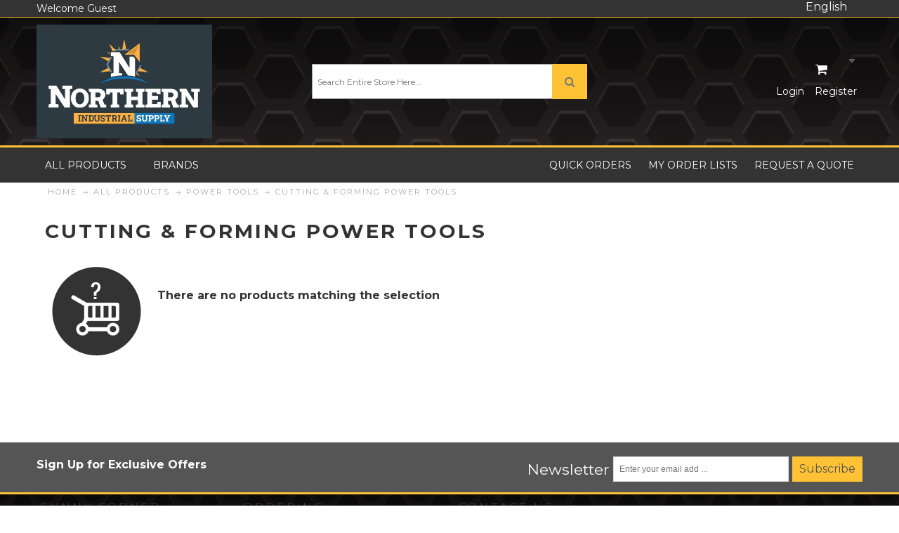

--- FILE ---
content_type: text/html; charset=UTF-8
request_url: https://www.mysunnycorner.ca/ca/all-products/power-tools/cutting-forming-power-tools/
body_size: 18287
content:
<!DOCTYPE html>
<html style="" 
  lang="en" class="page-type-magento_layout" data-baseurl="https://www.mysunnycorner.ca/ca/" data-theme-configurable="false" data-theme-design="commercebuild-purple">
<head>
    <meta http-equiv="Content-Type" content="text/html; charset=utf-8" />
        <title>Cutting & Forming Power Tools Sunny Corner</title>
    <meta name="viewport" content="width=screen-width, initial-scale=1, maximum-scale=1" />
    <meta name="description" content="" />
    <meta name="keywords" content="" />
        <link rel="canonical" href="https://www.mysunnycorner.ca/ca/all-products/power-tools/cutting-forming-power-tools/">
        <link rel="dns-prefetch" href="https://www.mysunnycorner.ca" />
    <link rel="dns-prefetch" href="//www.google-analytics.com" />
    <link rel="dns-prefetch" href="//themes.googleusercontent.com" />
    <link rel="dns-prefetch" href="//ajax.googleapis.com" />

    <link href="https://cdn.mysagestore.com/9fac6c12ef66afb06d83b56248b2b88d/contents/global/NISNB.jpg" rel="shortcut icon" type="image/x-icon" />
<link href="https://cdn.mysagestore.com/9fac6c12ef66afb06d83b56248b2b88d/contents/global/NISNB.jpg" rel="icon" type="image/x-icon" />


        <meta name="robots" content="INDEX,FOLLOW" />
    <meta property="og:title" content="Cutting &amp; Forming Power Tools Sunny Corner" />
    <meta property="og:url" content="https://www.mysunnycorner.ca/ca/all-products/power-tools/cutting-forming-power-tools" />
    <meta property="og:type" content="website"/>
        <meta property="og:description" content="..." />
        
    <script type="text/javascript">
        var onepageEvents = {};
        var theme = "magento";
        var base_url = "https:\/\/www.mysunnycorner.ca\/",
        doller = "CA&#36;",
        mouse_over_image_zoom = 1,
        split_product = 0,
        auto_complete_city = false,
        auto_complete_metro = false,
        metro_zone_field = "0",
        metro_zone_value = "0",
        infortisTheme = { responsive: true, maxBreak: 1280 },
        optionalZipCountries = ["HK","IE","MO","PA"];
        FRACTIONAL_QUANTITY = '0';
        var XMSiteSettings = {
            'currency': 'CAD',
            'FbqEnabled': false,
            'AjaxPreloaderEnabled': false        };
            </script>

        <script type="text/javascript">
        //BoF GOOGLE ANALYTICS
        (function(i,s,o,g,r,a,m){i['GoogleAnalyticsObject']=r;i[r]=i[r]||function(){
        (i[r].q=i[r].q||[]).push(arguments)},i[r].l=1*new Date();a=s.createElement(o),
        m=s.getElementsByTagName(o)[0];a.async=1;a.src=g;m.parentNode.insertBefore(a,m)
        })(window,document,'script','//www.google-analytics.com/analytics.js','ga');

        ga('create', "", 'auto', {'allowLinker': true});
	    ga('require', 'ec');
		ga('require', 'linker');
		ga('linker:autoLink', ["https:\/\/www.mysunnycorner.ca\/"]);
		ga('set', 'forceSSL', true);
        //EoF Google Analytics

        
            </script>
        
            <!-- SOF: Bing Tracking -->
                <!-- EOF: Bing Tracking -->
        
    
    <link rel="stylesheet" type="text/css" href="//www.mysunnycorner.ca/dist/4.129.2-49d6a954-prod_us/skins/styles/inherit/main.bundle.optimize.css?4.129.2-49d6a954-prod_us"
         />
    <link rel="stylesheet" type="text/css" href="//www.mysunnycorner.ca/dist/4.129.2-49d6a954-prod_us/skins/styles/magento/commercebuild-purple.bundle.optimize.css?4.129.2-49d6a954-prod_us"
         />
    <link rel="stylesheet" type="text/css" href="//www.mysunnycorner.ca/dist/4.129.2-49d6a954-prod_us/scripts/legacy/requirejs/requirejs/bundles/ProductSearch/styles/Frontside/ProductSearchFrontside/search.css?4.129.2-49d6a954-prod_us"
         />

    <script
        type="text/javascript"
        src="//www.mysunnycorner.ca/assets/app/public/scripts/yarn/vendor/jquery/dist/jquery.min.js?4.129.2-49d6a954-prod_us"
            ></script>
    <!-- Global site tag (gtag.js) - Google Analytics -->
<script async src="https://www.googletagmanager.com/gtag/js?id=G-8DML9QMGNF"></script>
<script>
  window.dataLayer = window.dataLayer || [];
  function gtag(){dataLayer.push(arguments);}
  gtag('js', new Date());

  gtag('config', 'G-8DML9QMGNF');
</script>

        
    <script>
        let baseThemeConfig = {"inherits":["magento"],"manifests":{"main":{"relative":{"css":["dist\/skins\/styles\/magento\/commercebuild-purple.bundle.optimize.css"],"js":[],"body_js":[]},"native":{"css":[],"body_js":["js\/script.js"]}},"simple":{"native":{"css":["style\/simple.css"]}}}}    </script>

    <style>/* =================================== HEADER =================================== */#header { background-image:url(https://cdn.mysagestore.com/9fac6c12ef66afb06d83b56248b2b88d/contents/ckfinder/images/Metal_Honeycombred.png); background-size:cover;}.header-top-container { background-color:#333; color:#fff; box-shadow:none; border-bottom:1px solid #ffc234;}.header-top .links > li > a:hover, .links > li > a:hover { color:#ffc234 !important;}.links .link-wishlist { display:none;}.header-primary-container { background-color:transparent;}.header .dropdown-menu h4 span { color:#333;}.header-container .header .form-search { border:none; border-radius:0;}.header .form-search #search { height:50px;}.header .form-search button.button { border:none; background-color:#ffc234; border-radius:0; height:50px; width:50px;}.header .logo { max-width:none; width:auto;}.form-search .button span { width:100%;}.form-search .button span::before { color:#fff; text-shadow:1px 1px 1px #999; margin:0;}.feature-icon-hover .icon.i-cart.force-no-bg-color { background-color:#ffc234 !important;}.feature-icon-hover .icon.i-cart { width:40px; height:40px; line-height:40px;}.feature-icon-hover .icon.i-cart::before { text-shadow:1px 1px 1px #999;}.xm-grid-header > .container, .breadcrumbs.container { padding:0;}.nav-container { background-color:#333; border-top:3px solid #ffc234;}.nav-mobile { border:1px solid #ffc234; background-color:#555;}#nav.nav-mobile ul.level0 .nav-item > a, .nav-mobile .nav-item.level0 > a, .vertical-megamenu #nav.nav-mobile span.opener { color:#333;}.nav-regular .classic > .nav-panel--dropdown, .nav-regular .mega > .nav-panel--dropdown, .nav-regular li.level0 > .nav-panel--dropdown { border:none;}#nav .nav-panel--dropdown a, #nav .nav-panel--dropdown a:hover { color:#333;}.nav-mobile .nav-item.level0.active > a, .nav-mobile .nav-item.level0.active > a:hover, .nav-mobile .nav-item.level0 > a:hover { background-color:#555; color:#ffc234;}.nav-mobile .nav-item.level0 > a:hover, .nav-regular .nav-item.level0:hover > a, .nav-regular .nav-item.level0:hover > a > span { color:#ffc234;}.nav-mobile .nav-item.level0.active > a + span.opener::before, .nav-mobile .nav-item.level0.active > a:hover + span.opener::before, .nav-mobile .nav-item.level0 > a:hover + span.opener::before { color:#ffc234;}.nav-mobile .nav-item.level0.active > a, .nav-mobile .nav-item.level0.active > a:hover, .nav-mobile .nav-item.level0 > a:hover.mobnav-trigger-wrapper { border:none;}.nav-item--home { display:none;}.mobnav-trigger .trigger-icon .line { background-color:#fff;}.mobnav-trigger { color:#fff;}.xm-grid-header .mobnav-trigger-wrapper { border:none;}.mobnav-trigger, .mobnav-trigger.active, .mobnav-trigger:hover { background-color:#333;}.nav-regular .nav-item.level0 > a, .custom-freeshipping-note a, .links > li > a, .nav-regular li.level0 > a > span { color:#fff;}.xm-mega-menu.nav-mobile, nav.nav-container { display:block;}.nav-regular li.nav-item.nav-item--home.level0.level-top > a, .menu-collapse, .menu-collapse:hover, .vertical-megamenu .nav-regular li.level0 > a, .vertical-megamenu .nav-regular li.level0 > a .caret::after { color:#fff;}.breadcrumbs.container ul#breadcrumbs { background-color:#fff; margin:0; padding-left:1%; padding-right:1%;}#mini-cart .actions button.button span span { background-color:#ffc234 !important;}#mini-cart .hide-below-960 { display:inline-block !important;}.dropdown-toggle *, .header span { color:#fff;}.links > li { float:right;}.dropdown.open .dropdown-toggle .value { color:#fff;}.dropdown-icon { display:none !important;}#request-quote-popup, .modal-backdrop { display:none !important;}@media only screen and (min-width:960px) { #nav, .mobnav-trigger { background-color:transparent; }}@media only screen and (max-width:959px) { #header { max-height:320px; } #mini-cart .empty, #mini-cart .caret { display:none !important; } .nav.has-outline > .grid-full { margin-top:0 !important; margin-bottom:0 !important; }}/* =================================== GENERAL =================================== */body { overflow:auto !important; padding:0 !important;}#cboxClose:hover, #cboxNext:hover, #cboxPrevious:hover, #scroll-to-top:hover, .add-to-links.addto-icons a:hover, .add-to-links .feature-icon-hover:hover span.icon, .buttons-set .back-link:hover small, .gen-slider-arrows1 .direction-nav a:hover, .gen-slider-arrows2 .direction-nav a:hover, .gen-slider-arrows3 .direction-nav a:hover, .pager .pages li a:hover, .slider-pagination1 .owl-controls.clickable .owl-page:hover span, .slider-pagination2 .owl-controls.clickable .owl-page:hover span, .sorter .view-mode a:hover { background-color:#ffc234;}.add-to-links span.icon-hover:hover { background-color:#777;}.header .dropdown-menu, .header .form-search .search-autocomplete, .header .open > .dropdown-toggle.cover > div, .header .truncated .truncated_full_value .item-options, a.block-account .block-content, #usre_rego, .account-login form, button.button span { border-radius:0;}#usre_rego, .account-login form, .block-account .block-content { border-top:3px solid #ffc234;}button.button:hover span { background-color:#ffc234;}.vertnav li.current > a, a:hover { color:#ffc234;}.no-gutter .nested-container { width:100%; margin:0;}.product-view .btn-cart span, button.button span { background-color:#ffc234; color:#333;}.product-view .btn-cart:hover span, button.button:hover span { background-color:#333 !important; color:#ffc234;}.banner-h1 a, h1, h1.banner-h1, .item .price-box .price, .item .price-box .price span, .xm-owl-carousel .price-box .price, .xm-owl-carousel .price-box .price span, .price-box-bundle .full-product-price .price, .price-box .minimal-price .price, .price-box .regular-price .price { color:#333;}.form-list label.required em { color:#ffc234;}.slider-arrows1-pos-top-right .owl-controls { width:100%;}.slider-arrows1 .owl-controls .owl-next { position:absolute; right:0;}/* =================================== QUICK ORDER =================================== */.inline-search-results-quickorder-li { border-bottom:1px solid #333;}.inline-search-results-quickorder a { font-size:14px;}.inline-search-results-quickorder .highlight { background-color:#333;}@media only screen and (max-width:767px) { .checkout-multishipping-shipping span.cell-value { margin-right:3%; width:47%; } .checkout-multishipping-shipping input.qty { margin-right:3%; }}/* =================================== ACCOUNT =================================== */#usre_rego h2, .account-login form h2, .new-users *, .registered-users * { color:#333;}.account-create h1, .account-login h1, .block-account .block-title { color:#666666;}.block-account .block-content li, .block-account .block-content a { color:#fff;}.block-account .block-content a:hover { color:#ffc234;}.block-account .block-content, #usre_rego, .account-login form { background:#333;}form[action*="/user/wishlist/lists"] > h2, .my-wishlist h2 { text-indent:-9999px;}form[action*="/user/wishlist/lists"] > h2::after, .my-wishlist h2::after { text-indent:0; display:block; float:left; min-width:200px;}form[action*="/user/wishlist/lists"] > h2::after { content:"New Order List";}.my-wishlist h2::after { content:"Current Order Lists";}#wishlist-table form, .my-wishlist + .buttons-set p.back-link a[href*="/user/wishlist"] { display:none;}/* =================================== PRODUCT PAGE =================================== */#root-wrapper a:hover span.fa::before { color:#ffc234 !important;}.add-to-cart .qty { width:55px !important; height:55px; font-size:16px;}.action-box .link-print, .action-box .link-mail { line-height:36px; padding:0; background:none; margin-right:10px; border-left:1px solid #333; padding-left:10px;}.action-box .link-print span, .action-box .link-mail span { padding:8px 0;}.action-box .link-print span::before, .action-box .link-mail span::before { content:"\f02f"; font-family:fontAwesome; margin-right:5px;}.action-box .link-print span::before { content:"\f02f";}.action-box .link-mail span::before { content:"\f0e0";}.product-form, .product-form > .grid12-5 { margin-left:0;}.product-form > .grid12-5 .img-box .product-image { margin:0;}.gen-tabs .tabs a.current { color:#333;}.product-view .product-shop .price-box .regular-price .price, .product-view .product-shop .price-box .regular-price .price .product_pricetag { font-size:24px;}.li-wishlist a.remove-from-wishlist span.v-center:first-of-type::after { content:"Remove from Order List"; line-height:36px;}.li-wishlist a.add-to-wishlist span.v-center:first-of-type::after { content:"Add to Order List"; line-height:36px;}.li-wishlist a.add-to-wishlist span.v-center:last-of-type, .li-wishlist a.remove-from-wishlist span.v-center:last-of-type { display:none;}.banner-h1 a, h1, h1.banner-h1 { font-size:28px;}#itemslider-suggested.products-grid.centered .item { max-width:192px;}#wishlist-page > h1, #wishlist-page .wishlist-listing > h2 { text-indent:-9999px;}#wishlist-page > h1::after, #wishlist-page .wishlist-listing > h2::after { text-indent:0; display:block; float:left;}#wishlist-page > h1::after { content:"Add to Order List";}#wishlist-page .wishlist-listing > h2:first-of-type::after { content:"New Order List";}#wishlist-page .wishlist-listing > h2:nth-of-type(2)::after { content:"Current Order Lists";}/* =================================== CATEGORY PAGE =================================== */.category-products .item .add-cart-wrapper .button.more-info { display:none;}.grid-col2-sidebar .sidebar .block-title { background-color:#eee; padding:10px; line-height:18px; font-size:14px;}.grid-col2-sidebar .sidebar .block-title * { line-height:18px;}.grid-col2-sidebar .sidebar .block-title span { font-size:14px; font-weight:bold; text-transform:uppercase;}.grid-col2-sidebar .sidebar .block-content { font-size:12px; padding:0;}.grid-col2-sidebar .sidebar .block-content li a { font-size:12px;}.grid-col2-sidebar .sidebar .block-content li > * { border-left:1px solid #eee; border-right:1px solid #eee;}.grid-col2-sidebar .sidebar .block-content #filter_list_box dt { font-weight:bold; font-size:13px;}.category-products .grid-col2-main:not(.has-sidebar) { width:98%;}/* =================================== REGISTRATION =================================== */.page-type-user .isPublic[data-country-ajax-url*="registerForm"] .grid-col2-main.user-grid-content { background-color:#333; color:#fff;}.page-type-user .isPublic[data-country-ajax-url*="registerForm"] .grid-col2-main.user-grid-content .account-create h1, #usre_rego h2 { color:#fff;}input[type="password"]#passwd, input[type="password"]#passwd_conf { background-color:#fff !important;}#usre_rego h2 { clear:both; display:block;}#usre_rego .form-list:first-of-type > li:first-of-type { clear:left; border-bottom:1px solid #e5e5e5; padding-bottom:10px; margin-bottom:10px;}#usre_rego .form-list > li:nth-of-type(n+2) { width:275px; float:left;}#usre_rego .form-list > li:nth-of-type(n+2) div.field { width:98%;}#usre_rego .form-list > li:nth-of-type(n+2):nth-of-type(2n) { clear:left;}#usre_rego div.field-container-customer_code { display:none;}#usre_rego label[for="are-you-an-existing-customer"] ~ ul li:first-of-type input { position:absolute; left:0; top:30px;}#usre_rego label[for="are-you-an-existing-customer"] ~ ul li:first-of-type label { position:absolute; left:20px; display:block;}#usre_rego label[for="are-you-an-existing-customer"] ~ ul li:last-of-type { margin-top:25px;}#usre_rego label[for="are-you-an-existing-customer"] ~ ul li:last-of-type input { position:absolute; float:left; margin-top:5px;}#usre_rego label[for="are-you-an-existing-customer"] ~ ul li:last-of-type label { margin-left:20px; float:none;}/* =================================== FOOTER =================================== */.footer-container .footer-primary-container { background-image:url(https://cdn.mysagestore.com/9fac6c12ef66afb06d83b56248b2b88d/contents/ckfinder/images/Metal_Honeycombred.png); background-size:cover;}.footer-top-container { background-color:#555; color:#fff;}.footer-primary-container { background-color:transparent; border-top:3px solid #ffc234;}.footer-primary .section { padding:0;}.footer-container label, .footer-primary.footer .grid-full { color:#fff;}.footer-container ul.bullet li, .footer-container ul.bullet li a, .footer-container .block-content p { background:none; padding:0; font-size:14px; line-height:20px; font-weight:bold;}.footer a { color:#fff;}.footer .heading { font-size:16px;}.footer button.button span, .footer button.button:hover span { background-color:#ffc234;}.footer-bottom-container { background-color:#333;}.footer-container, .footer-container2, .footer-primary.footer.container, .footer-top { background-color:transparent;}#subscribe-form .input-text { width:250px;}.contact-us-footer span { float:left; margin-right:20px; margin-bottom:10px;}</style>
</head>
<body class="isPublic xm-cms-category magento_layout floating-header" 
data-product-search-ajax="https://www.mysunnycorner.ca/product-search/product-search-ajax/558" data-product-search-total-items="0" data-product-search-is-slide-load="0" data-product-search-is-related-items-enabled="0" data-product-search-variant-details-uri="https://www.mysunnycorner.ca/product-search/ajax-varaint-details" data-product-finder-label-all="All" data-product-finder-label-loading="Loading" data-product-finder-current-page="1" data-static-cdn-domain="www.mysunnycorner.ca" data-require-js-base-url="//www.mysunnycorner.ca/assets/app/public/scripts/requirejs" data-require-js-url-args="4.129.2-49d6a954-prod_us">





    <div id="root-wrapper">
        <div class="wrapper magento-content" id="top">
            <noscript>
                <div class="global-site-notice noscript">
                    <div class="notice-inner">
                        <p><strong>Javascript seems to be disabled in your browser.</strong><br>You must have JavaScript enabled in your browser to utilize the functionality of this website.</p>
                    </div>
                </div>
            </noscript>
            <div class="page">
                                <header class="header-container" id="header">
                    <div class="header-container2 container_12">
                        <div class="header-container3 grid_12">
                                                        <div class="header-top-container">

                                <div class="header-top header container clearer">
                                    <div class="grid-full">
                                                                                <div class="item item-left hide-below-960">
                                                                                            <p class="welcome-msg">Welcome Guest</p>
                                                                                    </div>

                                        <div class="item item-left">
                                                                                </div>
                                        <div class="block_header_top_right2 item item-right">
    <div class="dropdown lang-switcher item">
                <div class="dropdown-toggle cover">
            <div>
                <div class="label dropdown-icon flag" style="background-image:url('/assets/images/flags/us.png')">&nbsp;</div>
                <div class="value">English</div>
                <div class="caret">&nbsp;</div>
            </div>
        </div>
        <ul class="dropdown-menu init left-hand" >
                        <li class="current">
                <span class="label dropdown-icon" style="background-image:url('/assets/images/flags/us.png');">&nbsp;</span>
                <a href="https://www.mysunnycorner.ca/ca/all-products/power-tools/cutting-forming-power-tools">English</a>
            </li>
                        <li class="">
                <span class="label dropdown-icon" style="background-image:url('/assets/images/flags/ca.png');">&nbsp;</span>
                <a href="https://www.mysunnycorner.ca/fr_CA/all-products/power-tools/cutting-forming-power-tools">Fran&ccedil;ais</a>
            </li>
                    </ul>
            </div>
</div>
                                    </div>
                                </div>
                            </div>
                            <div class="header-primary-container">
                                <div class="header-primary header container">
                                    <div class="grid-full">
                                        <div class="header-main v-grid-container">
                                                                                        <div class="logo-wrapper v-grid grid12-4">
                                                <a class="logo" href="https://www.mysunnycorner.ca/ca/" title="">
                                                    <strong>Northern Industrial Supply (NB) Ltd.</strong>
                                                                                                            <img alt="Northern Industrial Supply (NB) Ltd."
                                                             src="//cdn.mysagestore.com//9fac6c12ef66afb06d83b56248b2b88d/contents/global/NISNB.jpg">
                                                                                                    </a>
                                            </div>
                                                                                        <div class="search-wrapper-centered clearer v-grid grid12-4 search-wrapper search-wrapper-mobile">
                                                <form action="https://www.mysunnycorner.ca/product_search/" id="search_mini_form" class="search" method="get" accept-charset="utf-8">
                                                                                                <div class="form-search">
                                                    <label for="search">Search:</label> <input
                                                        autocomplete="off"
                                                        class="input-text ajax-search-flyout"
                                                        id="search" maxlength="128" name="q"
                                                        type="text"
                                                        value=""
                                                        placeholder="Search Entire Store Here...">
                                                    <button class="button button-search" title="Search"
                                                            type="submit">
                                                        <span><span>Search</span></span></button>
                                                    <span id="inline-search-results"
                                                          class="hide-in-mobile-menu inline-search-results"></span>
                                                </div>
                                                </form>                                            </div>
                                            <div class="user-menu clearer v-grid grid12-4">
                                                                                                    <div class="module-basket-summary dropdown is-empty basket-widget-container" id="mini-cart" data-popup-summary="0">
    <div class="dropdown-toggle cover left-hand opener" title="Check the items in your Cart">
        <div class="feature-icon-hover">
           <a style="cursor: pointer" href="https://www.mysunnycorner.ca/ca/cart">
           <span class="first close-to-text icon i-cart force-no-bg-color">&nbsp;</span>
            <div class="hide-below-960">
                Cart Subtotal                (<span class="cart-total">0</span>)
            </div>
            <div class="empty">
                <span class="price">
                                        <span class="exist-cart hidden">
                        <span class="product_pricetag">CA&#36;</span>                    </span>

                    <span class="cart-price-total exist-cart hidden">
                                            </span>
                                    </span>
            </div>
            </a>
            <span class="caret">&nbsp;</span>
                <span id="under-minimum-order-value" class="hidden">Your minimum order value is <span class="product_pricetag">CA&#36;</span> 0</span>
        </div>
    </div>
    <div class="dropdown-menu left-hand ">
        <div class="">
            <h4 class="block-subtitle">
                <span class="exist-cart hidden">Shopping Cart</span>
                <span class="empty-cart ">Cart is Empty</span>
                            </h4>
                        <span class="module-basket-summary__items-total">0 items</span>

            <ol class="module-basket-summary__items mini-products-list clearer" id="cart-sidebar">
                <li class="item odd hidden" id="">
                    <a class="product-image" href="" title="">
                        <img src="" width="50">
                    </a>
                    <div class="product-details">
                        <a  class="btn-remove"
                                href="#"
                                data-itemno=""
                                data-line-num=""
                                data-virtual-group-code=""
                                data-virtual_itemno=""
                                title="Remove This Item"
                        >Remove This Item</a>
                        <a class="btn-edit" href="" title="Edit item">Edit item</a>
                        <p class="product-name">
                            <a href=""></a>
                        </p>

                        <span class="price">
                            <strong><span class="product-total"></span></strong>
                                                        x <span class="product_pricetag">CA&#36;</span>                            <span class="product-price-total">
                            </span>
                                                    </span>
                    </div>
                </li>

                            </ol>

            
            

            <div class="module-basket-summary__actionButtons actions clearer exist-cart hidden">
                <button class="button btn-view-cart btn-inline" title="View all items in your shopping cart" type="button" onclick="setLocation('https://www.mysunnycorner.ca/ca/cart')">
                    <span>
                        <span>View Cart</span>
                    </span>
                </button>
                                                                                        <button
    class="button btn-checkout btn-inline"
        title="Proceed to Checkout"
    data-checkout-title="Proceed to Checkout" 
    data-onhold-title="Create Hold"
    type="button"
                    onclick="setLocation('https://www.mysunnycorner.ca/ca/checkout/onepage')"
            >
    <span>
        <span>Proceed to Checkout</span>
    </span>
</button>

                
                                            </div>



            <div class="empty empty-cart ">
                You have no items in your shopping cart.
            </div>
        </div><!-- end: block-content-inner -->
    </div><!-- end: dropdown-menu -->
</div><!-- end: mini-cart -->
                                                    <div class="line-break-after"></div>
                                                                                                        <div class="top-links links-wrapper-separators-left">
                                                        <ul class="links">
                                                                                                                                                                                            <li id="li_link_register" class="first">
                                                                    <a href="https://www.mysunnycorner.ca/ca/user/register" rel="nofollow" class="link-register"
                                                                       title="Register">Register</a>
                                                                </li>
                                                                                                                                <li><a href="https://www.mysunnycorner.ca/ca/user/login/" rel="nofollow" class="link-login" title="Login">Login</a></li>
                                                                                                                    </ul>
                                                    </div>
                                                                                            </div>
                                        </div>
                                    </div>
                                </div>
                            </div>
                            <nav class="nav-container module-category-menu">
    <nav class="nav container clearer has-outline show-bg">
        <div class="mobnav-trigger-wrapper grid-full" style="display: none;">
            <a href="#" class="mobnav-trigger">
                <span class="trigger-icon">
                    <span class="line"></span>
                    <span class="line"></span>
                    <span class="line"></span>
                </span>
                <span>
                                    Menu                                </span>
            </a>
        </div>

        <ul  itemscope itemtype="http://www.schema.org/SiteNavigationElement" class="grid-full opt-fx-fade-inout opt-sb2 xm-mega-menu-categories xm-mega-menu" id="nav">

            <li class="nav-item nav-item--home level0 level-top ">
                <a  itemprop="url" href="https://www.mysunnycorner.ca/ca/"
                   class="level-top feature feature-icon-hover">
                                            <span class="fa fa-home"></span>
                                    </a>
            </li>

            
                <li class="nav-item level0 level-top first nav-1 right request-quote classic nav-item--only-subcategories">

                    <a  itemprop="url" class="level-top"
                       href="javascript:void(0)"
                       target="">
                                                <span  itemprop="name">Request a Quote</span>

                                                                    </a>

                    
                    
                </li>

            
                <li class="nav-item level0 level-top nav-2  nav-item--parent parent classic nav-item--only-subcategories">

                    <a  itemprop="url" class="level-top"
                       href="https://www.mysunnycorner.ca/ca/all-products/"
                       target="">
                                                <span  itemprop="name">All Products</span>

                                                    <span class="caret">&nbsp;</span>
                                                                    </a>

                                        <span class="opener">&nbsp;</span>
                    
                    
<ul class="level1 nav-submenu nav-panel--dropdown nav-panel"><li class="nav-item nav-item--only-subcategories classic level1 parent nav-item--parent nav-1-1"><a href="https://www.mysunnycorner.ca/ca/all-products/abrasives/" target=""><span>Abrasives</span><span class="caret">&nbsp;</span></a><span class="opener">&nbsp;</span><ul class="level2 nav-submenu nav-panel--dropdown nav-panel"><li class="nav-item nav-item--only-subcategories classic level2 nav-2-2"><a href="https://www.mysunnycorner.ca/ca/all-products/abrasives/abrasive-brushes/" target=""><span>Abrasive Brushes</span></a></li><li class="nav-item nav-item--only-subcategories classic level2 nav-2-3"><a href="https://www.mysunnycorner.ca/ca/all-products/abrasives/abrasive-parts-accessories/" target=""><span>Abrasive Parts & Accessories</span></a></li><li class="nav-item nav-item--only-subcategories classic level2 nav-2-4"><a href="https://www.mysunnycorner.ca/ca/all-products/abrasives/buffing-polishing/" target=""><span>Buffing & Polishing</span></a></li><li class="nav-item nav-item--only-subcategories classic level2 nav-2-5"><a href="https://www.mysunnycorner.ca/ca/all-products/abrasives/burrs-points/" target=""><span>Burrs & Points</span></a></li><li class="nav-item nav-item--only-subcategories classic level2 nav-2-6"><a href="https://www.mysunnycorner.ca/ca/all-products/abrasives/coated-abrasives/" target=""><span>Coated Abrasives</span></a></li><li class="nav-item nav-item--only-subcategories classic level2 nav-2-7"><a href="https://www.mysunnycorner.ca/ca/all-products/abrasives/cut-off-grinding/" target=""><span>Cut-Off & Grinding</span></a></li><li class="nav-item nav-item--only-subcategories classic level2 nav-2-8"><a href="https://www.mysunnycorner.ca/ca/all-products/abrasives/deburring/" target=""><span>Deburring</span></a></li><li class="nav-item nav-item--only-subcategories classic level2 nav-2-9"><a href="https://www.mysunnycorner.ca/ca/all-products/abrasives/diamond-super-abrasives/" target=""><span>Diamond & Super Abrasives</span></a></li><li class="nav-item nav-item--only-subcategories classic level2 nav-2-10"><a href="https://www.mysunnycorner.ca/ca/all-products/abrasives/files-rasps-handles/" target=""><span>Files, Rasps & Handles</span></a></li><li class="nav-item nav-item--only-subcategories classic level2 nav-2-11"><a href="https://www.mysunnycorner.ca/ca/all-products/abrasives/finishing-sharpening/" target=""><span>Finishing & Sharpening</span></a></li><li class="nav-item nav-item--only-subcategories classic level2 nav-2-12"><a href="https://www.mysunnycorner.ca/ca/all-products/abrasives/non-woven-abrasives/" target=""><span>Non-Woven Abrasives</span></a></li><li class="nav-item nav-item--only-subcategories classic level2 nav-2-13"><a href="https://www.mysunnycorner.ca/ca/all-products/abrasives/roto-peen/" target=""><span>Roto Peen</span></a></li><li class="nav-item nav-item--only-subcategories classic level2 nav-2-14"><a href="https://www.mysunnycorner.ca/ca/all-products/abrasives/sandblasting-equipment-media/" target=""><span>Sandblasting Equipment & Media</span></a></li></ul></li><li class="nav-item nav-item--only-subcategories classic level1 nav-1-2"><a href="https://www.mysunnycorner.ca/ca/all-products/fleet-vehicle-maintenance/" target=""><span>Fleet & Vehicle Maintenance</span></a></li><li class="nav-item nav-item--only-subcategories classic level1 nav-1-3"><a href="https://www.mysunnycorner.ca/ca/all-products/appliances-consumer-electronics/" target=""><span>Appliances & Consumer Electronics</span></a></li><li class="nav-item nav-item--only-subcategories classic level1 nav-1-4"><a href="https://www.mysunnycorner.ca/ca/all-products/batteries-accessories/" target=""><span>Batteries & Accessories</span></a></li><li class="nav-item nav-item--only-subcategories classic level1 parent nav-item--parent nav-1-5"><a href="https://www.mysunnycorner.ca/ca/all-products/chemicals/" target=""><span>Chemicals</span><span class="caret">&nbsp;</span></a><span class="opener">&nbsp;</span><ul class="level2 nav-submenu nav-panel--dropdown nav-panel"><li class="nav-item nav-item--only-subcategories classic level2 nav-2-6"><a href="https://www.mysunnycorner.ca/ca/all-products/chemicals/automotive-chemicals/" target=""><span>Automotive Chemicals</span></a></li><li class="nav-item nav-item--only-subcategories classic level2 nav-2-7"><a href="https://www.mysunnycorner.ca/ca/all-products/chemicals/cleaners/" target=""><span>Cleaners</span></a></li><li class="nav-item nav-item--only-subcategories classic level2 nav-2-8"><a href="https://www.mysunnycorner.ca/ca/all-products/chemicals/detergents/" target=""><span>Detergents</span></a></li><li class="nav-item nav-item--only-subcategories classic level2 nav-2-9"><a href="https://www.mysunnycorner.ca/ca/all-products/chemicals/floor-surface-upholstery-chemicals/" target=""><span>Floor, Surface & Upholstery Chemicals</span></a></li><li class="nav-item nav-item--only-subcategories classic level2 nav-2-10"><a href="https://www.mysunnycorner.ca/ca/all-products/chemicals/miscellaneous-chemicals/" target=""><span>Miscellaneous Chemicals</span></a></li><li class="nav-item nav-item--only-subcategories classic level2 nav-2-11"><a href="https://www.mysunnycorner.ca/ca/all-products/chemicals/odor-control/" target=""><span>Odor Control</span></a></li></ul></li><li class="nav-item nav-item--only-subcategories classic level1 parent nav-item--parent nav-1-6"><a href="https://www.mysunnycorner.ca/ca/all-products/clamping-workholding-positioning/" target=""><span>Clamping, Workholding & Positioning</span><span class="caret">&nbsp;</span></a><span class="opener">&nbsp;</span><ul class="level2 nav-submenu nav-panel--dropdown nav-panel"><li class="nav-item nav-item--only-subcategories classic level2 nav-2-7"><a href="https://www.mysunnycorner.ca/ca/all-products/clamping-workholding-positioning/clamps/" target=""><span>Clamps</span></a></li><li class="nav-item nav-item--only-subcategories classic level2 nav-2-8"><a href="https://www.mysunnycorner.ca/ca/all-products/clamping-workholding-positioning/cnc-machines/" target=""><span>CNC Machines</span></a></li><li class="nav-item nav-item--only-subcategories classic level2 nav-2-9"><a href="https://www.mysunnycorner.ca/ca/all-products/clamping-workholding-positioning/die-mold-components/" target=""><span>Die & Mold Components</span></a></li><li class="nav-item nav-item--only-subcategories classic level2 nav-2-10"><a href="https://www.mysunnycorner.ca/ca/all-products/clamping-workholding-positioning/locating-positioning-components/" target=""><span>Locating & Positioning Components</span></a></li><li class="nav-item nav-item--only-subcategories classic level2 nav-2-11"><a href="https://www.mysunnycorner.ca/ca/all-products/clamping-workholding-positioning/metal-working-machining-accessories/" target=""><span>Metalworking Machinery Accessories</span></a></li><li class="nav-item nav-item--only-subcategories classic level2 nav-2-12"><a href="https://www.mysunnycorner.ca/ca/all-products/clamping-workholding-positioning/stationary-fixturing-stands-mounts/" target=""><span>Stationary Fixturing Stands & Mounts</span></a></li><li class="nav-item nav-item--only-subcategories classic level2 nav-2-13"><a href="https://www.mysunnycorner.ca/ca/all-products/clamping-workholding-positioning/tool-holding-systems/" target=""><span>Tool Holding Systems</span></a></li><li class="nav-item nav-item--only-subcategories classic level2 nav-2-14"><a href="https://www.mysunnycorner.ca/ca/all-products/clamping-workholding-positioning/tooling-components/" target=""><span>Tooling Components</span></a></li><li class="nav-item nav-item--only-subcategories classic level2 nav-2-15"><a href="https://www.mysunnycorner.ca/ca/all-products/clamping-workholding-positioning/vices-accessories/" target=""><span>Vises & Accessories</span></a></li></ul></li><li class="nav-item nav-item--only-subcategories classic level1 parent nav-item--parent nav-1-7"><a href="https://www.mysunnycorner.ca/ca/all-products/cutting-tools-metalworking/" target=""><span>Cutting Tools & Metalworking</span><span class="caret">&nbsp;</span></a><span class="opener">&nbsp;</span><ul class="level2 nav-submenu nav-panel--dropdown nav-panel"><li class="nav-item nav-item--only-subcategories classic level2 nav-2-8"><a href="https://www.mysunnycorner.ca/ca/all-products/cutting-tools-metalworking/burnishing/" target=""><span>Burnishing</span></a></li><li class="nav-item nav-item--only-subcategories classic level2 nav-2-9"><a href="https://www.mysunnycorner.ca/ca/all-products/cutting-tools-metalworking/holemaking/" target=""><span>Holemaking</span></a></li><li class="nav-item nav-item--only-subcategories classic level2 nav-2-10"><a href="https://www.mysunnycorner.ca/ca/all-products/cutting-tools-metalworking/indexable-cutting-tools/" target=""><span>Indexable Cutting Tools</span></a></li><li class="nav-item nav-item--only-subcategories classic level2 nav-2-11"><a href="https://www.mysunnycorner.ca/ca/all-products/cutting-tools-metalworking/milling/" target=""><span>Milling</span></a></li><li class="nav-item nav-item--only-subcategories classic level2 nav-2-12"><a href="https://www.mysunnycorner.ca/ca/all-products/cutting-tools-metalworking/saw-blades/" target=""><span>Saw Blades</span></a></li><li class="nav-item nav-item--only-subcategories classic level2 nav-2-13"><a href="https://www.mysunnycorner.ca/ca/all-products/cutting-tools-metalworking/threading/" target=""><span>Threading</span></a></li><li class="nav-item nav-item--only-subcategories classic level2 nav-2-14"><a href="https://www.mysunnycorner.ca/ca/all-products/cutting-tools-metalworking/tool-holding/" target=""><span>Tool Holding</span></a></li><li class="nav-item nav-item--only-subcategories classic level2 nav-2-15"><a href="https://www.mysunnycorner.ca/ca/all-products/cutting-tools-metalworking/turning-boring/" target=""><span>Turning & Boring</span></a></li></ul></li><li class="nav-item nav-item--only-subcategories classic level1 nav-1-8"><a href="https://www.mysunnycorner.ca/ca/all-products/electrical/" target=""><span>Electrical</span></a></li><li class="nav-item nav-item--only-subcategories classic level1 nav-1-9"><a href="https://www.mysunnycorner.ca/ca/all-products/electronics-it-telecommunications/" target=""><span>Electronics, IT & Telecommunications</span></a></li><li class="nav-item nav-item--only-subcategories classic level1 nav-1-10"><a href="https://www.mysunnycorner.ca/ca/all-products/lawn-garden-outdoor-equipment/" target=""><span>Lawn, Garden & Outdoor Equipment</span></a></li><li class="nav-item nav-item--only-subcategories classic level1 parent nav-item--parent nav-1-11"><a href="https://www.mysunnycorner.ca/ca/all-products/adhesives-sealants/" target=""><span>Adhesives & Sealants</span><span class="caret">&nbsp;</span></a><span class="opener">&nbsp;</span><ul class="level2 nav-submenu nav-panel--dropdown nav-panel"><li class="nav-item nav-item--only-subcategories classic level2 nav-2-12"><a href="https://www.mysunnycorner.ca/ca/all-products/adhesives-sealants/caulks-sealants-putties/" target=""><span>Caulks, Sealants & Putties</span></a></li><li class="nav-item nav-item--only-subcategories classic level2 nav-2-13"><a href="https://www.mysunnycorner.ca/ca/all-products/adhesives-sealants/dispensers-applicators/" target=""><span>Dispensers & Applicators</span></a></li><li class="nav-item nav-item--only-subcategories classic level2 nav-2-14"><a href="https://www.mysunnycorner.ca/ca/all-products/adhesives-sealants/glue-epoxy-adhesives/" target=""><span>Glue, Epoxy & Adhesives</span></a></li><li class="nav-item nav-item--only-subcategories classic level2 nav-2-15"><a href="https://www.mysunnycorner.ca/ca/all-products/adhesives-sealants/thread-gasket-sealants/" target=""><span>Thread & Gasket Sealants</span></a></li></ul></li><li class="nav-item nav-item--only-subcategories classic level1 parent nav-item--parent nav-1-12"><a href="https://www.mysunnycorner.ca/ca/all-products/hand-tools/" target=""><span>Hand Tools</span><span class="caret">&nbsp;</span></a><span class="opener">&nbsp;</span><ul class="level2 nav-submenu nav-panel--dropdown nav-panel"><li class="nav-item nav-item--only-subcategories classic level2 nav-2-13"><a href="https://www.mysunnycorner.ca/ca/all-products/hand-tools/belt-tools/" target=""><span>Belt Tools</span></a></li><li class="nav-item nav-item--only-subcategories classic level2 nav-2-14"><a href="https://www.mysunnycorner.ca/ca/all-products/hand-tools/crimpers-benders-formers/" target=""><span>Crimpers, Benders & Formers</span></a></li><li class="nav-item nav-item--only-subcategories classic level2 nav-2-15"><a href="https://www.mysunnycorner.ca/ca/all-products/hand-tools/electrical-hand-tools/" target=""><span>Electrical Hand Tools</span></a></li><li class="nav-item nav-item--only-subcategories classic level2 nav-2-16"><a href="https://www.mysunnycorner.ca/ca/all-products/hand-tools/fastening-hand-tools/" target=""><span>Fastening Hand Tools</span></a></li><li class="nav-item nav-item--only-subcategories classic level2 nav-2-17"><a href="https://www.mysunnycorner.ca/ca/all-products/hand-tools/hammers-striking-tools/" target=""><span>Hammers & Striking Tools</span></a></li><li class="nav-item nav-item--only-subcategories classic level2 nav-2-18"><a href="https://www.mysunnycorner.ca/ca/all-products/hand-tools/hand-saws-hacksaws/" target=""><span>Hand Saws & Hacksaws</span></a></li><li class="nav-item nav-item--only-subcategories classic level2 nav-2-19"><a href="https://www.mysunnycorner.ca/ca/all-products/hand-tools/hand-tool-kits/" target=""><span>Hand Tool Kits</span></a></li><li class="nav-item nav-item--only-subcategories classic level2 nav-2-20"><a href="https://www.mysunnycorner.ca/ca/all-products/hand-tools/hot-tapping-line-plugging/" target=""><span>Hot Tapping & Line Plugging</span></a></li><li class="nav-item nav-item--only-subcategories classic level2 nav-2-21"><a href="https://www.mysunnycorner.ca/ca/all-products/hand-tools/inspection-retrieval-tools/" target=""><span>Inspection & Retrieving Tools</span></a></li><li class="nav-item nav-item--only-subcategories classic level2 nav-2-22"><a href="https://www.mysunnycorner.ca/ca/all-products/hand-tools/knives/" target=""><span>Knives</span></a></li><li class="nav-item nav-item--only-subcategories classic level2 nav-2-23"><a href="https://www.mysunnycorner.ca/ca/all-products/hand-tools/manual-drain-openers/" target=""><span>Manual Drain Openers</span></a></li><li class="nav-item nav-item--only-subcategories classic level2 nav-2-24"><a href="https://www.mysunnycorner.ca/ca/all-products/hand-tools/multi-tools-accessories/" target=""><span>Multi-Tools & Accessories</span></a></li><li class="nav-item nav-item--only-subcategories classic level2 nav-2-25"><a href="https://www.mysunnycorner.ca/ca/all-products/hand-tools/piping-tubing-tools/" target=""><span>Piping & Tubing Tools</span></a></li><li class="nav-item nav-item--only-subcategories classic level2 nav-2-26"><a href="https://www.mysunnycorner.ca/ca/all-products/hand-tools/clamps/" target=""><span>Pliers</span></a></li><li class="nav-item nav-item--only-subcategories classic level2 nav-2-27"><a href="https://www.mysunnycorner.ca/ca/all-products/hand-tools/plumbing-hand-tools/" target=""><span>Plumbing Hand Tools</span></a></li><li class="nav-item nav-item--only-subcategories classic level2 nav-2-28"><a href="https://www.mysunnycorner.ca/ca/all-products/hand-tools/prying-tools/" target=""><span>Prying Tools</span></a></li><li class="nav-item nav-item--only-subcategories classic level2 nav-2-29"><a href="https://www.mysunnycorner.ca/ca/all-products/hand-tools/pullers-separators/" target=""><span>Pullers & Separators</span></a></li><li class="nav-item nav-item--only-subcategories classic level2 nav-2-30"><a href="https://www.mysunnycorner.ca/ca/all-products/hand-tools/punches-chisels-engravers/" target=""><span>Punches, Chisels & Engravers</span></a></li><li class="nav-item nav-item--only-subcategories classic level2 nav-2-31"><a href="https://www.mysunnycorner.ca/ca/all-products/hand-tools/scissors-shears-snips/" target=""><span>Scissors, Shears & Snips</span></a></li><li class="nav-item nav-item--only-subcategories classic level2 nav-2-32"><a href="https://www.mysunnycorner.ca/ca/all-products/hand-tools/scrapers-spreaders-trowels/" target=""><span>Scrapers, Spreaders & Trowels</span></a></li><li class="nav-item nav-item--only-subcategories classic level2 nav-2-33"><a href="https://www.mysunnycorner.ca/ca/all-products/hand-tools/sockets-bits/" target=""><span>Sockets & Bits</span></a></li><li class="nav-item nav-item--only-subcategories classic level2 nav-2-34"><a href="https://www.mysunnycorner.ca/ca/all-products/hand-tools/specialty-tools/" target=""><span>Specialty Tools</span></a></li><li class="nav-item nav-item--only-subcategories classic level2 nav-2-35"><a href="https://www.mysunnycorner.ca/ca/all-products/hand-tools/staplers-tackers/" target=""><span>Staplers & Tackers</span></a></li><li class="nav-item nav-item--only-subcategories classic level2 nav-2-36"><a href="https://www.mysunnycorner.ca/ca/all-products/hand-tools/tool-storage/" target=""><span>Tool Storage</span></a></li><li class="nav-item nav-item--only-subcategories classic level2 nav-2-37"><a href="https://www.mysunnycorner.ca/ca/all-products/hand-tools/wire-rope-tools/" target=""><span>Wire Rope Tools</span></a></li><li class="nav-item nav-item--only-subcategories classic level2 nav-2-38"><a href="https://www.mysunnycorner.ca/ca/all-products/hand-tools/wrenches/" target=""><span>Wrenches</span></a></li></ul></li><li class="nav-item nav-item--only-subcategories classic level1 nav-1-13"><a href="https://www.mysunnycorner.ca/ca/all-products/hardware/" target=""><span>Hardware</span></a></li><li class="nav-item nav-item--only-subcategories classic level1 parent nav-item--parent nav-1-14"><a href="https://www.mysunnycorner.ca/ca/all-products/hoses-tubing-fittings/" target=""><span>Hoses, Tubing & Fittings</span><span class="caret">&nbsp;</span></a><span class="opener">&nbsp;</span><ul class="level2 nav-submenu nav-panel--dropdown nav-panel"><li class="nav-item nav-item--only-subcategories classic level2 nav-2-15"><a href="https://www.mysunnycorner.ca/ca/all-products/hoses-tubing-fittings/blow-guns-accessories/" target=""><span>Blow Guns & Accessories</span></a></li><li class="nav-item nav-item--only-subcategories classic level2 nav-2-16"><a href="https://www.mysunnycorner.ca/ca/all-products/hoses-tubing-fittings/clamps-hangers-supports/" target=""><span>Clamps, Hangers & Supports</span></a></li><li class="nav-item nav-item--only-subcategories classic level2 nav-2-17"><a href="https://www.mysunnycorner.ca/ca/all-products/hoses-tubing-fittings/gasket-packing-tools/" target=""><span>Gasket & Packing Tools</span></a></li><li class="nav-item nav-item--only-subcategories classic level2 nav-2-18"><a href="https://www.mysunnycorner.ca/ca/all-products/hoses-tubing-fittings/hose-clamps/" target=""><span>Hose Clamps</span></a></li><li class="nav-item nav-item--only-subcategories classic level2 nav-2-19"><a href="https://www.mysunnycorner.ca/ca/all-products/hoses-tubing-fittings/hose-reels-hose-accessories/" target=""><span>Hose Reels & Hose Accessories</span></a></li><li class="nav-item nav-item--only-subcategories classic level2 nav-2-20"><a href="https://www.mysunnycorner.ca/ca/all-products/hoses-tubing-fittings/hoses/" target=""><span>Hoses</span></a></li><li class="nav-item nav-item--only-subcategories classic level2 nav-2-21"><a href="https://www.mysunnycorner.ca/ca/all-products/hoses-tubing-fittings/hose-tube-fittings/" target=""><span>Hose & Tube Fittings</span></a></li><li class="nav-item nav-item--only-subcategories classic level2 nav-2-22"><a href="https://www.mysunnycorner.ca/ca/all-products/hoses-tubing-fittings/hydraulic-fittings/" target=""><span>Hydraulic Fittings</span></a></li></ul></li><li class="nav-item nav-item--only-subcategories classic level1 nav-1-15"><a href="https://www.mysunnycorner.ca/ca/all-products/hvac-refrigeration/" target=""><span>HVAC & Refrigeration</span></a></li><li class="nav-item nav-item--only-subcategories classic level1 nav-1-16"><a href="https://www.mysunnycorner.ca/ca/all-products/hydraulics/" target=""><span>Hydraulics</span></a></li><li class="nav-item nav-item--only-subcategories classic level1 parent nav-item--parent nav-1-17"><a href="https://www.mysunnycorner.ca/ca/all-products/janitorial-facility-maintenance/" target=""><span>Janitorial & Facility Maintenance</span><span class="caret">&nbsp;</span></a><span class="opener">&nbsp;</span><ul class="level2 nav-submenu nav-panel--dropdown nav-panel"><li class="nav-item nav-item--only-subcategories classic level2 nav-2-18"><a href="https://www.mysunnycorner.ca/ca/all-products/janitorial-facility-maintenance/brooms-brushes-dust-pans/" target=""><span>Brooms, Brushes & Dust Pans</span></a></li><li class="nav-item nav-item--only-subcategories classic level2 nav-2-19"><a href="https://www.mysunnycorner.ca/ca/all-products/janitorial-facility-maintenance/dust-mops-dusters-cleaning-pads/" target=""><span>Dust Mops, Dusters & Cleaning Pads</span></a></li><li class="nav-item nav-item--only-subcategories classic level2 nav-2-20"><a href="https://www.mysunnycorner.ca/ca/all-products/janitorial-facility-maintenance/equipment/" target=""><span>Equipment</span></a></li><li class="nav-item nav-item--only-subcategories classic level2 nav-2-21"><a href="https://www.mysunnycorner.ca/ca/all-products/janitorial-facility-maintenance/janitorial-carts-supply-holders/" target=""><span>Janitorial Carts & Supply Holders</span></a></li><li class="nav-item nav-item--only-subcategories classic level2 nav-2-22"><a href="https://www.mysunnycorner.ca/ca/all-products/janitorial-facility-maintenance/paper-products/" target=""><span>Paper Products</span></a></li><li class="nav-item nav-item--only-subcategories classic level2 nav-2-23"><a href="https://www.mysunnycorner.ca/ca/all-products/janitorial-facility-maintenance/personal-care/" target=""><span>Personal Care</span></a></li><li class="nav-item nav-item--only-subcategories classic level2 nav-2-24"><a href="https://www.mysunnycorner.ca/ca/all-products/janitorial-facility-maintenance/rags-wipes/" target=""><span>Rags & Wipes</span></a></li><li class="nav-item nav-item--only-subcategories classic level2 nav-2-25"><a href="https://www.mysunnycorner.ca/ca/all-products/janitorial-facility-maintenance/receptacles-containers/" target=""><span>Receptacles & Containers</span></a></li><li class="nav-item nav-item--only-subcategories classic level2 nav-2-26"><a href="https://www.mysunnycorner.ca/ca/all-products/janitorial-facility-maintenance/restroom-equipment/" target=""><span>Restroom Equipment</span></a></li><li class="nav-item nav-item--only-subcategories classic level2 nav-2-27"><a href="https://www.mysunnycorner.ca/ca/all-products/janitorial-facility-maintenance/trash-bags-liners/" target=""><span>Trash Bags & Liners</span></a></li><li class="nav-item nav-item--only-subcategories classic level2 nav-2-28"><a href="https://www.mysunnycorner.ca/ca/all-products/janitorial-facility-maintenance/trash-compactors-crushers/" target=""><span>Trash Compactors & Crushers</span></a></li><li class="nav-item nav-item--only-subcategories classic level2 nav-2-29"><a href="https://www.mysunnycorner.ca/ca/all-products/janitorial-facility-maintenance/wet-mops-squeegees-buckets/" target=""><span>Wet Mops, Squeegees & Buckets</span></a></li></ul></li><li class="nav-item nav-item--only-subcategories classic level1 nav-1-18"><a href="https://www.mysunnycorner.ca/ca/all-products/lab-supplies/" target=""><span>Lab Supplies</span></a></li><li class="nav-item nav-item--only-subcategories classic level1 parent nav-item--parent nav-1-19"><a href="https://www.mysunnycorner.ca/ca/all-products/fasteners/" target=""><span>Fasteners</span><span class="caret">&nbsp;</span></a><span class="opener">&nbsp;</span><ul class="level2 nav-submenu nav-panel--dropdown nav-panel"><li class="nav-item nav-item--only-subcategories classic level2 nav-2-20"><a href="https://www.mysunnycorner.ca/ca/all-products/fasteners/anchors/" target=""><span>Anchors</span></a></li><li class="nav-item nav-item--only-subcategories classic level2 nav-2-21"><a href="https://www.mysunnycorner.ca/ca/all-products/fasteners/bolts/" target=""><span>Bolts</span></a></li><li class="nav-item nav-item--only-subcategories classic level2 nav-2-22"><a href="https://www.mysunnycorner.ca/ca/all-products/fasteners/circuit-board-fasteners/" target=""><span>Circuit Board Fasteners</span></a></li><li class="nav-item nav-item--only-subcategories classic level2 nav-2-23"><a href="https://www.mysunnycorner.ca/ca/all-products/fasteners/fastener-assortment-kits/" target=""><span>Fastener Assortment Kits</span></a></li><li class="nav-item nav-item--only-subcategories classic level2 nav-2-24"><a href="https://www.mysunnycorner.ca/ca/all-products/fasteners/furniture-fasteners/" target=""><span>Furniture Fasteners</span></a></li><li class="nav-item nav-item--only-subcategories classic level2 nav-2-25"><a href="https://www.mysunnycorner.ca/ca/all-products/fasteners/key-stock/" target=""><span>Key Stock</span></a></li><li class="nav-item nav-item--only-subcategories classic level2 nav-2-26"><a href="https://www.mysunnycorner.ca/ca/all-products/fasteners/nails/" target=""><span>Nails</span></a></li><li class="nav-item nav-item--only-subcategories classic level2 nav-2-27"><a href="https://www.mysunnycorner.ca/ca/all-products/fasteners/nuts/" target=""><span>Nuts</span></a></li><li class="nav-item nav-item--only-subcategories classic level2 nav-2-28"><a href="https://www.mysunnycorner.ca/ca/all-products/fasteners/pins/" target=""><span>Pins</span></a></li><li class="nav-item nav-item--only-subcategories classic level2 nav-2-29"><a href="https://www.mysunnycorner.ca/ca/all-products/fasteners/powder-actuated-fasteners/" target=""><span>Powder-Actuated Fasteners</span></a></li><li class="nav-item nav-item--only-subcategories classic level2 nav-2-30"><a href="https://www.mysunnycorner.ca/ca/all-products/fasteners/retaining-rings-clips/" target=""><span>Retaining Rings & Clips</span></a></li><li class="nav-item nav-item--only-subcategories classic level2 nav-2-31"><a href="https://www.mysunnycorner.ca/ca/all-products/fasteners/riveting-self-clinching-cleco-products/" target=""><span>Riveting Self-Clinching & Cleco Products</span></a></li><li class="nav-item nav-item--only-subcategories classic level2 nav-2-32"><a href="https://www.mysunnycorner.ca/ca/all-products/fasteners/rods-studs/" target=""><span>Rods & Studs</span></a></li><li class="nav-item nav-item--only-subcategories classic level2 nav-2-33"><a href="https://www.mysunnycorner.ca/ca/all-products/fasteners/screws/" target=""><span>Screws</span></a></li><li class="nav-item nav-item--only-subcategories classic level2 nav-2-34"><a href="https://www.mysunnycorner.ca/ca/all-products/fasteners/self-sealing-fasteners/" target=""><span>Self Sealing Fasteners</span></a></li><li class="nav-item nav-item--only-subcategories classic level2 nav-2-35"><a href="https://www.mysunnycorner.ca/ca/all-products/fasteners/spacers-standoffs/" target=""><span>Spacers & Standoffs</span></a></li><li class="nav-item nav-item--only-subcategories classic level2 nav-2-36"><a href="https://www.mysunnycorner.ca/ca/all-products/fasteners/thread-insert/" target=""><span>Thread Insert</span></a></li><li class="nav-item nav-item--only-subcategories classic level2 nav-2-37"><a href="https://www.mysunnycorner.ca/ca/all-products/fasteners/washers/" target=""><span>Washers</span></a></li></ul></li><li class="nav-item nav-item--only-subcategories classic level1 nav-1-20"><a href="https://www.mysunnycorner.ca/ca/all-products/lighting/" target=""><span>Lighting</span></a></li><li class="nav-item nav-item--only-subcategories classic level1 nav-1-21"><a href="https://www.mysunnycorner.ca/ca/all-products/portable-lighting-flashlights/" target=""><span>Portable Lighting & Flashlights</span></a></li><li class="nav-item nav-item--only-subcategories classic level1 parent nav-item--parent nav-1-22"><a href="https://www.mysunnycorner.ca/ca/all-products/power-tools/" target=""><span>Power Tools</span><span class="caret">&nbsp;</span></a><span class="opener">&nbsp;</span><ul class="level2 nav-submenu nav-panel--dropdown nav-panel"><li class="nav-item nav-item--only-subcategories classic level2 nav-2-23"><a href="https://www.mysunnycorner.ca/ca/all-products/power-tools/cutting-forming-power-tools/" target=""><span>Cutting & Forming Power Tools</span></a></li><li class="nav-item nav-item--only-subcategories classic level2 nav-2-24"><a href="https://www.mysunnycorner.ca/ca/all-products/power-tools/hammering-demolition-power-tools/" target=""><span>Hammering & Demolition Power Tools</span></a></li><li class="nav-item nav-item--only-subcategories classic level2 nav-2-25"><a href="https://www.mysunnycorner.ca/ca/all-products/power-tools/holemaking-fastening-power-tools/" target=""><span>Holemaking & Fastening Power Tools</span></a></li><li class="nav-item nav-item--only-subcategories classic level2 nav-2-26"><a href="https://www.mysunnycorner.ca/ca/all-products/power-tools/jobsite-cordless-fans/" target=""><span>Jobsite Cordless Fans</span></a></li><li class="nav-item nav-item--only-subcategories classic level2 nav-2-27"><a href="https://www.mysunnycorner.ca/ca/all-products/power-tools/jobsite-radios-speakers/" target=""><span>Jobsite Radios & Speakers</span></a></li><li class="nav-item nav-item--only-subcategories classic level2 nav-2-28"><a href="https://www.mysunnycorner.ca/ca/all-products/power-tools/multi-purpose-power-tools/" target=""><span>Multi-Purpose Power Tools</span></a></li><li class="nav-item nav-item--only-subcategories classic level2 nav-2-29"><a href="https://www.mysunnycorner.ca/ca/all-products/power-tools/plumbing-power-tools/" target=""><span>Plumbing Power Tools</span></a></li><li class="nav-item nav-item--only-subcategories classic level2 nav-2-30"><a href="https://www.mysunnycorner.ca/ca/all-products/power-tools/power-tool-parts-kits-accessories/" target=""><span>Power Tool Parts, Kits & Accessories</span></a></li><li class="nav-item nav-item--only-subcategories classic level2 nav-2-31"><a href="https://www.mysunnycorner.ca/ca/all-products/power-tools/surface-preparation-finishing-power-tools/" target=""><span>Surface Preparation & Finishing Power Tools</span></a></li></ul></li><li class="nav-item nav-item--only-subcategories classic level1 parent nav-item--parent nav-1-23"><a href="https://www.mysunnycorner.ca/ca/all-products/material-handling-storage-rigging/" target=""><span>Material Handling, Storage & Rigging</span><span class="caret">&nbsp;</span></a><span class="opener">&nbsp;</span><ul class="level2 nav-submenu nav-panel--dropdown nav-panel"><li class="nav-item nav-item--only-subcategories classic level2 nav-2-24"><a href="https://www.mysunnycorner.ca/ca/all-products/material-handling-storage-rigging/below-the-hook-lifting-accessories/" target=""><span>Below-the-Hook Lifting Accessories</span></a></li><li class="nav-item nav-item--only-subcategories classic level2 nav-2-25"><a href="https://www.mysunnycorner.ca/ca/all-products/material-handling-storage-rigging/cabinets/" target=""><span>Cabinets & Lockers</span></a></li><li class="nav-item nav-item--only-subcategories classic level2 nav-2-26"><a href="https://www.mysunnycorner.ca/ca/all-products/material-handling-storage-rigging/casters-wheels/" target=""><span>Casters & Wheels</span></a></li><li class="nav-item nav-item--only-subcategories classic level2 nav-2-27"><a href="https://www.mysunnycorner.ca/ca/all-products/material-handling-storage-rigging/chain-chain-accessories/" target=""><span>Chain & Chain Accessories</span></a></li><li class="nav-item nav-item--only-subcategories classic level2 nav-2-28"><a href="https://www.mysunnycorner.ca/ca/all-products/material-handling-storage-rigging/conveyors-conveyor-parts/" target=""><span>Conveyors & Conveyor Parts</span></a></li><li class="nav-item nav-item--only-subcategories classic level2 nav-2-29"><a href="https://www.mysunnycorner.ca/ca/all-products/material-handling-storage-rigging/dock-equipment/" target=""><span>Dock Equipment</span></a></li><li class="nav-item nav-item--only-subcategories classic level2 nav-2-30"><a href="https://www.mysunnycorner.ca/ca/all-products/material-handling-storage-rigging/hand-trucks/" target=""><span>Hand Trucks, Dollies & Movers</span></a></li><li class="nav-item nav-item--only-subcategories classic level2 nav-2-31"><a href="https://www.mysunnycorner.ca/ca/all-products/material-handling-storage-rigging/hoists-trollies/" target=""><span>Hoists & Trolleys</span></a></li><li class="nav-item nav-item--only-subcategories classic level2 nav-2-32"><a href="https://www.mysunnycorner.ca/ca/all-products/material-handling-storage-rigging/jacks-accessories/" target=""><span>Jacks & Accessories</span></a></li><li class="nav-item nav-item--only-subcategories classic level2 nav-2-33"><a href="https://www.mysunnycorner.ca/ca/all-products/material-handling-storage-rigging/lifting-rigging-hardware/" target=""><span>Lifting & Rigging Hardware</span></a></li><li class="nav-item nav-item--only-subcategories classic level2 nav-2-34"><a href="https://www.mysunnycorner.ca/ca/all-products/material-handling-storage-rigging/mobile-bin-carts-workstations/" target=""><span>Mobile Bin Carts & Workstations</span></a></li><li class="nav-item nav-item--only-subcategories classic level2 nav-2-35"><a href="https://www.mysunnycorner.ca/ca/all-products/material-handling-storage-rigging/pallet-jacks-accessories/" target=""><span>Pallet Jacks & Forklift Attachments</span></a></li><li class="nav-item nav-item--only-subcategories classic level2 nav-2-36"><a href="https://www.mysunnycorner.ca/ca/all-products/material-handling-storage-rigging/rope-twine-accessories/" target=""><span>Rope, Twine & Accessories</span></a></li><li class="nav-item nav-item--only-subcategories classic level2 nav-2-37"><a href="https://www.mysunnycorner.ca/ca/all-products/material-handling-storage-rigging/shelving-storage-racks/" target=""><span>Shelving & Storage Racks</span></a></li><li class="nav-item nav-item--only-subcategories classic level2 nav-2-38"><a href="https://www.mysunnycorner.ca/ca/all-products/material-handling-storage-rigging/slings/" target=""><span>Slings</span></a></li><li class="nav-item nav-item--only-subcategories classic level2 nav-2-39"><a href="https://www.mysunnycorner.ca/ca/all-products/material-handling-storage-rigging/storage-bins-containers/" target=""><span>Storage Bins & Containers</span></a></li><li class="nav-item nav-item--only-subcategories classic level2 nav-2-40"><a href="https://www.mysunnycorner.ca/ca/all-products/material-handling-storage-rigging/straps-tie-downs/" target=""><span>Straps & Tie Downs</span></a></li><li class="nav-item nav-item--only-subcategories classic level2 nav-2-41"><a href="https://www.mysunnycorner.ca/ca/all-products/material-handling-storage-rigging/utility-carts/" target=""><span>Utility Carts</span></a></li><li class="nav-item nav-item--only-subcategories classic level2 nav-2-42"><a href="https://www.mysunnycorner.ca/ca/all-products/material-handling-storage-rigging/wire-rope-fittings/" target=""><span>Wire Rope & Fittings</span></a></li><li class="nav-item nav-item--only-subcategories classic level2 nav-2-43"><a href="https://www.mysunnycorner.ca/ca/all-products/material-handling-storage-rigging/workbenches-accessories/" target=""><span>Workbenches & Accessories</span></a></li></ul></li><li class="nav-item nav-item--only-subcategories classic level1 parent nav-item--parent nav-1-24"><a href="https://www.mysunnycorner.ca/ca/all-products/ladders-platforms-scaffolding/" target=""><span>Ladders, Platforms & Scaffolding</span><span class="caret">&nbsp;</span></a><span class="opener">&nbsp;</span><ul class="level2 nav-submenu nav-panel--dropdown nav-panel"><li class="nav-item nav-item--only-subcategories classic level2 nav-2-25"><a href="https://www.mysunnycorner.ca/ca/all-products/ladders-platforms-scaffolding/ladders-accessories/" target=""><span>Ladders & Accessories</span></a></li><li class="nav-item nav-item--only-subcategories classic level2 nav-2-26"><a href="https://www.mysunnycorner.ca/ca/all-products/ladders-platforms-scaffolding/rolling-ladders-accessories/" target=""><span>Rolling Ladders & Accessories</span></a></li><li class="nav-item nav-item--only-subcategories classic level2 nav-2-27"><a href="https://www.mysunnycorner.ca/ca/all-products/ladders-platforms-scaffolding/work-platforms-accessories/" target=""><span>Work Platforms & Accessories</span></a></li><li class="nav-item nav-item--only-subcategories classic level2 nav-2-28"><a href="https://www.mysunnycorner.ca/ca/all-products/ladders-platforms-scaffolding/scaffolding-accessories/" target=""><span>Scaffolding & Accessories</span></a></li></ul></li><li class="nav-item nav-item--only-subcategories classic level1 nav-1-25"><a href="https://www.mysunnycorner.ca/ca/all-products/office-products-furniture-food-service/" target=""><span>Office Products, Furniture & Food Service</span></a></li><li class="nav-item nav-item--only-subcategories classic level1 nav-1-26"><a href="https://www.mysunnycorner.ca/ca/all-products/packaging-shipping-supplies/" target=""><span>Packaging & Shipping Supplies</span></a></li><li class="nav-item nav-item--only-subcategories classic level1 nav-1-27"><a href="https://www.mysunnycorner.ca/ca/all-products/paints-equipment-supplies/" target=""><span>Paints, Equipment & Supplies</span></a></li><li class="nav-item nav-item--only-subcategories classic level1 nav-1-28"><a href="https://www.mysunnycorner.ca/ca/all-products/plumbing/" target=""><span>Plumbing</span></a></li><li class="nav-item nav-item--only-subcategories classic level1 nav-1-29"><a href="https://www.mysunnycorner.ca/ca/all-products/pneumatics/" target=""><span>Pneumatics</span></a></li><li class="nav-item nav-item--only-subcategories classic level1 parent nav-item--parent nav-1-30"><a href="https://www.mysunnycorner.ca/ca/all-products/power-generation-transmission/" target=""><span>Power Generation & Transmission</span><span class="caret">&nbsp;</span></a><span class="opener">&nbsp;</span><ul class="level2 nav-submenu nav-panel--dropdown nav-panel"><li class="nav-item nav-item--only-subcategories classic level2 nav-2-31"><a href="https://www.mysunnycorner.ca/ca/all-products/power-generation-transmission/bearings/" target=""><span>Bearings</span></a></li><li class="nav-item nav-item--only-subcategories classic level2 nav-2-32"><a href="https://www.mysunnycorner.ca/ca/all-products/power-generation-transmission/bushings/" target=""><span>Bushings</span></a></li><li class="nav-item nav-item--only-subcategories classic level2 nav-2-33"><a href="https://www.mysunnycorner.ca/ca/all-products/power-generation-transmission/generator-accessories/" target=""><span>Generator Accessories</span></a></li><li class="nav-item nav-item--only-subcategories classic level2 nav-2-34"><a href="https://www.mysunnycorner.ca/ca/all-products/power-generation-transmission/generators/" target=""><span>Generators</span></a></li><li class="nav-item nav-item--only-subcategories classic level2 nav-2-35"><a href="https://www.mysunnycorner.ca/ca/all-products/power-generation-transmission/power-transmission-belts/" target=""><span>Power Transmission Belts</span></a></li></ul></li><li class="nav-item nav-item--only-subcategories classic level1 nav-1-31"><a href="https://www.mysunnycorner.ca/ca/all-products/machinery/" target=""><span>Machinery</span></a></li><li class="nav-item nav-item--only-subcategories classic level1 parent nav-item--parent nav-1-32"><a href="https://www.mysunnycorner.ca/ca/all-products/lubricants-coolants/" target=""><span>Lubricants & Coolants</span><span class="caret">&nbsp;</span></a><span class="opener">&nbsp;</span><ul class="level2 nav-submenu nav-panel--dropdown nav-panel"><li class="nav-item nav-item--only-subcategories classic level2 nav-2-33"><a href="https://www.mysunnycorner.ca/ca/all-products/lubricants-coolants/coolant-systems-accessories/" target=""><span>Coolant Systems & Accessories</span></a></li><li class="nav-item nav-item--only-subcategories classic level2 nav-2-34"><a href="https://www.mysunnycorner.ca/ca/all-products/lubricants-coolants/fluids-coolants/" target=""><span>Fluids & Coolants</span></a></li><li class="nav-item nav-item--only-subcategories classic level2 nav-2-35"><a href="https://www.mysunnycorner.ca/ca/all-products/lubricants-coolants/grease-fittings-accessories/" target=""><span>Grease Fittings & Accessories</span></a></li><li class="nav-item nav-item--only-subcategories classic level2 nav-2-36"><a href="https://www.mysunnycorner.ca/ca/all-products/lubricants-coolants/grease-guns-hose-accessories/" target=""><span>Grease Guns, Hose & Accessories</span></a></li><li class="nav-item nav-item--only-subcategories classic level2 nav-2-37"><a href="https://www.mysunnycorner.ca/ca/all-products/lubricants-coolants/lubricants/" target=""><span>Lubricants</span></a></li><li class="nav-item nav-item--only-subcategories classic level2 nav-2-38"><a href="https://www.mysunnycorner.ca/ca/all-products/lubricants-coolants/lubricant-storage-dispensing/" target=""><span>Lubricant Storage & Dispensing</span></a></li><li class="nav-item nav-item--only-subcategories classic level2 nav-2-39"><a href="https://www.mysunnycorner.ca/ca/all-products/lubricants-coolants/lubrication-breathers-vents/" target=""><span>Lubrication Breathers & Vents</span></a></li><li class="nav-item nav-item--only-subcategories classic level2 nav-2-40"><a href="https://www.mysunnycorner.ca/ca/all-products/lubricants-coolants/lubrication-filtration-systems-accessories/" target=""><span>Lubrication Filtration Systems & Accessories</span></a></li><li class="nav-item nav-item--only-subcategories classic level2 nav-2-41"><a href="https://www.mysunnycorner.ca/ca/all-products/lubricants-coolants/lubrication-pumps-systems/" target=""><span>Lubrication Pumps & Systems</span></a></li><li class="nav-item nav-item--only-subcategories classic level2 nav-2-42"><a href="https://www.mysunnycorner.ca/ca/all-products/lubricants-coolants/oil-cups-grease-cups-oil-hole-covers/" target=""><span>Oil Cups, Grease Cups & Oil Hole Covers</span></a></li><li class="nav-item nav-item--only-subcategories classic level2 nav-2-43"><a href="https://www.mysunnycorner.ca/ca/all-products/lubricants-coolants/oilers-oil-reservoirs/" target=""><span>Oilers & Oil Reservoirs</span></a></li><li class="nav-item nav-item--only-subcategories classic level2 nav-2-44"><a href="https://www.mysunnycorner.ca/ca/all-products/lubricants-coolants/oils/" target=""><span>Oils</span></a></li><li class="nav-item nav-item--only-subcategories classic level2 nav-2-45"><a href="https://www.mysunnycorner.ca/ca/all-products/lubricants-coolants/oil-sample-ports-accessories/" target=""><span>Oil Sample Ports & Accessories</span></a></li><li class="nav-item nav-item--only-subcategories classic level2 nav-2-46"><a href="https://www.mysunnycorner.ca/ca/all-products/lubricants-coolants/oil-skimmers-filters-aerators/" target=""><span>Oil Skimmers, Filters & Aerators</span></a></li></ul></li><li class="nav-item nav-item--only-subcategories classic level1 nav-1-33"><a href="https://www.mysunnycorner.ca/ca/all-products/pumps-filtration/" target=""><span>Pumps & Filtration</span></a></li><li class="nav-item nav-item--only-subcategories classic level1 nav-1-34"><a href="https://www.mysunnycorner.ca/ca/all-products/raw-materials/" target=""><span>Raw Materials</span></a></li><li class="nav-item nav-item--only-subcategories classic level1 parent nav-item--parent nav-1-35"><a href="https://www.mysunnycorner.ca/ca/all-products/safety-security/" target=""><span>Safety & Security</span><span class="caret">&nbsp;</span></a><span class="opener">&nbsp;</span><ul class="level2 nav-submenu nav-panel--dropdown nav-panel"><li class="nav-item nav-item--only-subcategories classic level2 nav-2-36"><a href="https://www.mysunnycorner.ca/ca/all-products/safety-security/facility-safety/" target=""><span>Facility Safety</span></a></li><li class="nav-item nav-item--only-subcategories classic level2 nav-2-37"><a href="https://www.mysunnycorner.ca/ca/all-products/safety-security/facility-security/" target=""><span>Facility Security</span></a></li><li class="nav-item nav-item--only-subcategories classic level2 nav-2-38"><a href="https://www.mysunnycorner.ca/ca/all-products/safety-security/first-aid-medical-hydration/" target=""><span>First Aid, Medical & Hydration</span></a></li><li class="nav-item nav-item--only-subcategories classic level2 nav-2-39"><a href="https://www.mysunnycorner.ca/ca/all-products/safety-security/safety-training-compliance/" target=""><span>Safety Training & Compliance</span></a></li><li class="nav-item nav-item--only-subcategories classic level2 nav-2-40"><a href="https://www.mysunnycorner.ca/ca/all-products/safety-security/signs-tags-labels-markers/" target=""><span>Signs, Tags, Labels & Markers</span></a></li><li class="nav-item nav-item--only-subcategories classic level2 nav-2-41"><a href="https://www.mysunnycorner.ca/ca/all-products/safety-security/spill-control-containment/" target=""><span>Spill Control & Containment</span></a></li><li class="nav-item nav-item--only-subcategories classic level2 nav-2-42"><a href="https://www.mysunnycorner.ca/ca/all-products/safety-security/traffic-control/" target=""><span>Traffic Control</span></a></li><li class="nav-item nav-item--only-subcategories classic level2 nav-2-43"><a href="https://www.mysunnycorner.ca/ca/all-products/safety-security/fall-protection/" target=""><span>Fall Protection</span></a></li></ul></li><li class="nav-item nav-item--only-subcategories classic level1 parent nav-item--parent nav-1-36"><a href="https://www.mysunnycorner.ca/ca/all-products/personal-protective-equipment/" target=""><span>Personal Protective Equipment</span><span class="caret">&nbsp;</span></a><span class="opener">&nbsp;</span><ul class="level2 nav-submenu nav-panel--dropdown nav-panel"><li class="nav-item nav-item--only-subcategories classic level2 nav-2-37"><a href="https://www.mysunnycorner.ca/ca/all-products/personal-protective-equipment/bottes-chaussures-et-protection-des-piedsjambes/" target=""><span>Boots, Shoes & Foot/Leg Protection</span></a></li><li class="nav-item nav-item--only-subcategories classic level2 nav-2-38"><a href="https://www.mysunnycorner.ca/ca/all-products/personal-protective-equipment/clothing/" target=""><span>Clothing</span></a></li><li class="nav-item nav-item--only-subcategories classic level2 nav-2-39"><a href="https://www.mysunnycorner.ca/ca/all-products/personal-protective-equipment/ergonomic-pads-wraps-supports/" target=""><span>Ergonomic Pads, Wraps & Supports</span></a></li><li class="nav-item nav-item--only-subcategories classic level2 nav-2-40"><a href="https://www.mysunnycorner.ca/ca/all-products/personal-protective-equipment/eye-face-protection/" target=""><span>Eye & Face Protection</span></a></li><li class="nav-item nav-item--only-subcategories classic level2 nav-2-41"><a href="https://www.mysunnycorner.ca/ca/all-products/personal-protective-equipment/gants-et-protection-des-mainsbras/" target=""><span>Gloves & Hand/Arm Protection</span></a></li><li class="nav-item nav-item--only-subcategories classic level2 nav-2-42"><a href="https://www.mysunnycorner.ca/ca/all-products/personal-protective-equipment/hard-hats-head-protection/" target=""><span>Hard Hats & Head Protection</span></a></li><li class="nav-item nav-item--only-subcategories classic level2 nav-2-43"><a href="https://www.mysunnycorner.ca/ca/all-products/personal-protective-equipment/hearing-protection/" target=""><span>Hearing Protection</span></a></li><li class="nav-item nav-item--only-subcategories classic level2 nav-2-44"><a href="https://www.mysunnycorner.ca/ca/all-products/personal-protective-equipment/respiratory-protection/" target=""><span>Respiratory Protection</span></a></li><li class="nav-item nav-item--only-subcategories classic level2 nav-2-45"><a href="https://www.mysunnycorner.ca/ca/all-products/personal-protective-equipment/water-outdoor-safety/" target=""><span>Water & Outdoor Safety</span></a></li></ul></li><li class="nav-item nav-item--only-subcategories classic level1 parent nav-item--parent nav-1-37"><a href="https://www.mysunnycorner.ca/ca/all-products/tapes/" target=""><span>Tapes</span><span class="caret">&nbsp;</span></a><span class="opener">&nbsp;</span><ul class="level2 nav-submenu nav-panel--dropdown nav-panel"><li class="nav-item nav-item--only-subcategories classic level2 nav-2-38"><a href="https://www.mysunnycorner.ca/ca/all-products/tapes/duct-tapes/" target=""><span>Duct Tapes</span></a></li><li class="nav-item nav-item--only-subcategories classic level2 nav-2-39"><a href="https://www.mysunnycorner.ca/ca/all-products/tapes/electrical-tapes/" target=""><span>Electrical Tapes</span></a></li><li class="nav-item nav-item--only-subcategories classic level2 nav-2-40"><a href="https://www.mysunnycorner.ca/ca/all-products/tapes/marking-tapes/" target=""><span>Marking Tapes</span></a></li><li class="nav-item nav-item--only-subcategories classic level2 nav-2-41"><a href="https://www.mysunnycorner.ca/ca/all-products/tapes/masking-tapes/" target=""><span>Masking Tapes</span></a></li><li class="nav-item nav-item--only-subcategories classic level2 nav-2-42"><a href="https://www.mysunnycorner.ca/ca/all-products/tapes/packaging-tapes/" target=""><span>Packaging Tapes</span></a></li><li class="nav-item nav-item--only-subcategories classic level2 nav-2-43"><a href="https://www.mysunnycorner.ca/ca/all-products/tapes/vinyl-tapes/" target=""><span>Vinyl Tapes</span></a></li></ul></li><li class="nav-item nav-item--only-subcategories classic level1 nav-1-38"><a href="https://www.mysunnycorner.ca/ca/all-products/testing-measuring/" target=""><span>Testing & Measuring</span></a></li><li class="nav-item nav-item--only-subcategories classic level1 parent nav-item--parent nav-1-39"><a href="https://www.mysunnycorner.ca/ca/all-products/welding-soldering/" target=""><span>Welding & Soldering</span><span class="caret">&nbsp;</span></a><span class="opener">&nbsp;</span><ul class="level2 nav-submenu nav-panel--dropdown nav-panel"><li class="nav-item nav-item--only-subcategories classic level2 nav-2-40"><a href="https://www.mysunnycorner.ca/ca/all-products/welding-soldering/arc-gouging/" target=""><span>Arc Gouging</span></a></li><li class="nav-item nav-item--only-subcategories classic level2 nav-2-41"><a href="https://www.mysunnycorner.ca/ca/all-products/welding-soldering/arc-welders-accessories/" target=""><span>Arc Welders & Accessories</span></a></li><li class="nav-item nav-item--only-subcategories classic level2 nav-2-42"><a href="https://www.mysunnycorner.ca/ca/all-products/welding-soldering/fume-extractors-accessories/" target=""><span>Fume Extractors & Accessories</span></a></li><li class="nav-item nav-item--only-subcategories classic level2 nav-2-43"><a href="https://www.mysunnycorner.ca/ca/all-products/welding-soldering/gas-welding-equipment/" target=""><span>Gas Welding Equipment</span></a></li><li class="nav-item nav-item--only-subcategories classic level2 nav-2-44"><a href="https://www.mysunnycorner.ca/ca/all-products/welding-soldering/mig-welding-accessories/" target=""><span>MIG Welding & Accessories</span></a></li><li class="nav-item nav-item--only-subcategories classic level2 nav-2-45"><a href="https://www.mysunnycorner.ca/ca/all-products/welding-soldering/plasma-cutting-accessories/" target=""><span>Plasma Cutting & Accessories</span></a></li><li class="nav-item nav-item--only-subcategories classic level2 nav-2-46"><a href="https://www.mysunnycorner.ca/ca/all-products/welding-soldering/soldering/" target=""><span>Soldering</span></a></li><li class="nav-item nav-item--only-subcategories classic level2 nav-2-47"><a href="https://www.mysunnycorner.ca/ca/all-products/welding-soldering/spot-welding-accessories/" target=""><span>Spot Welding & Accessories</span></a></li><li class="nav-item nav-item--only-subcategories classic level2 nav-2-48"><a href="https://www.mysunnycorner.ca/ca/all-products/welding-soldering/stick-welding-accessories/" target=""><span>Stick Welding & Accessories</span></a></li><li class="nav-item nav-item--only-subcategories classic level2 nav-2-49"><a href="https://www.mysunnycorner.ca/ca/all-products/welding-soldering/stud-welding-accessories/" target=""><span>Stud Welding & Accessories</span></a></li><li class="nav-item nav-item--only-subcategories classic level2 nav-2-50"><a href="https://www.mysunnycorner.ca/ca/all-products/welding-soldering/thermoplastic-welding-accessories/" target=""><span>Thermoplastic Welding & Accessories</span></a></li><li class="nav-item nav-item--only-subcategories classic level2 nav-2-51"><a href="https://www.mysunnycorner.ca/ca/all-products/welding-soldering/tig-welding-accessories/" target=""><span>TIG Welding & Accessories</span></a></li><li class="nav-item nav-item--only-subcategories classic level2 nav-2-52"><a href="https://www.mysunnycorner.ca/ca/all-products/welding-soldering/weld-cleaning/" target=""><span>Weld Cleaning</span></a></li><li class="nav-item nav-item--only-subcategories classic level2 nav-2-53"><a href="https://www.mysunnycorner.ca/ca/all-products/welding-soldering/welding-cutting-machines/" target=""><span>Welding & Cutting Machines</span></a></li><li class="nav-item nav-item--only-subcategories classic level2 nav-2-54"><a href="https://www.mysunnycorner.ca/ca/all-products/welding-soldering/welding-soldering-chemicals/" target=""><span>Welding & Soldering Chemicals</span></a></li><li class="nav-item nav-item--only-subcategories classic level2 nav-2-55"><a href="https://www.mysunnycorner.ca/ca/all-products/welding-soldering/welding-cables-accessories/" target=""><span>Welding Cables & Accessories</span></a></li><li class="nav-item nav-item--only-subcategories classic level2 nav-2-56"><a href="https://www.mysunnycorner.ca/ca/all-products/welding-soldering/welding-rods-wire/" target=""><span>Welding Rods & Wire</span></a></li><li class="nav-item nav-item--only-subcategories classic level2 nav-2-57"><a href="https://www.mysunnycorner.ca/ca/all-products/welding-soldering/welding-supplies/" target=""><span>Welding Supplies</span></a></li><li class="nav-item nav-item--only-subcategories classic level2 nav-2-58"><a href="https://www.mysunnycorner.ca/ca/all-products/welding-soldering/welding-tables-accessories/" target=""><span>Welding Tables & Accessories</span></a></li><li class="nav-item nav-item--only-subcategories classic level2 nav-2-59"><a href="https://www.mysunnycorner.ca/ca/all-products/welding-soldering/welding-tools-support-components/" target=""><span>Welding Tools & Support Components</span></a></li></ul></li><li class="nav-item nav-item--only-subcategories classic level1 nav-1-40"><a href="https://www.mysunnycorner.ca/ca/all-products/clearance/" target=""><span>Clearance Items</span></a></li><li class="nav-item nav-item--only-subcategories classic level1 nav-1-41"><a href="https://www.mysunnycorner.ca/ca/all-products/promotions/" target=""><span>Promotions</span></a></li><li class="nav-item nav-item--only-subcategories classic level1 nav-1-42"><a href="https://www.mysunnycorner.ca/ca/all-products/seasonal-and-featured-products/" target=""><span>Seasonal and Featured Products</span></a></li></ul>
                </li>

            
                <li class="nav-item level0 level-top nav-3 right classic nav-item--only-subcategories">

                    <a  itemprop="url" class="level-top"
                       href="/user/wishlist/lists"
                       target="">
                                                <span  itemprop="name">My Order Lists</span>

                                                                    </a>

                    
                    
                </li>

            
                <li class="nav-item level0 level-top nav-4 right classic nav-item--only-subcategories">

                    <a  itemprop="url" class="level-top"
                       href="/cart/quickorders"
                       target="">
                                                <span  itemprop="name">Quick Orders</span>

                                                                    </a>

                    
                    
                </li>

            
                <li class="nav-item level0 level-top nav-5  classic nav-item--only-subcategories">

                    <a  itemprop="url" class="level-top"
                       href="https://www.mysunnycorner.ca/ca/brands/"
                       target="">
                                                <span  itemprop="name">Brands</span>

                                                                    </a>

                    
                    
                </li>

                    </ul>

    </nav>
</nav>
<div class="xm-grid-header">
    <div class="container " >
        
<div class='grid-group grid-group-1'>
    <div id="grid-container-256"
         class=" grid-container-wrapper col-main grid12-12  in-col1"
         style="">
        
        <div class="std">
            <div class="nested-container" id="nested-container-256"
                 style="">
                <div class="grid-container">
                    
                            <div id="grid_380"
                                 class="grid-column-wrapper first  grid12-12 last">
                                                                <div class="modal popup-module-modal fade"
     id="request-quote-popup" pid="1" tabindex="-1" role="dialog"
     aria-hidden="true" >
    <div class="modal-dialog popup-module-modal-dialog ">
        <div class="modal-content">
                            <div class="modal-header">
                    <button type="button" class="close" data-dismiss="modal"><i class="fa fa-times"></i></button>
                                            <h4 class="modal-title">Request a Quote</h4>
                                    </div>
                        <div class="modal-body">
                                <div class="fieldset">
<form action="https://www.mysunnycorner.ca/ca/all-products/power-tools/cutting-forming-power-tools" class="module_custom_form" method="post" accept-charset="utf-8">
<input type="hidden" name="xmci_csrf_token" value="20fbbca4dfda0af4ee58bef9fe7266187.UAxSysKPVxdA=="/><ul class="form-list">
    <div class="fieldset">
    <li class="fields module_form_input">
                                        <input type="hidden" name="label[7]" value="Item Name"/>
        <input type="hidden" name="required[7]" value="1"/>
        <input type="hidden" name="emailValidation[7]" value="0"/>

                            <label class="required" for="item-name">
                <em>*</em>Item Name            </label>
        
        <div class="input-box">
                        
                <textarea   name="input[7]" id="item-name" ></textarea>
                    </div>
    </li>
    <li class="fields module_form_input">
                                        <input type="hidden" name="label[8]" value=""/>
        <input type="hidden" name="required[8]" value="0"/>
        <input type="hidden" name="emailValidation[8]" value="0"/>

                            <hr/>
        
        <div class="input-box">
                                </div>
    </li>
    <li class="fields module_form_input">
                                        <input type="hidden" name="label[9]" value="Additional Notes - Please Include Your Contact Information"/>
        <input type="hidden" name="required[9]" value="1"/>
        <input type="hidden" name="emailValidation[9]" value="0"/>

                            <label class="required" for="additional-notes---please-include-your-contact-information">
                <em>*</em>Additional Notes - Please Include Your Contact Information            </label>
        
        <div class="input-box">
                        
                <textarea   name="input[9]" id="additional-notes---please-include-your-contact-information" ></textarea>
                    </div>
    </li>
    <li class="fields module_form_input">
        <div class="input-box">
            <div class="g-recaptcha" data-sitekey="6LcbDyITAAAAAFMUVkp4Ulf9QAJ3KA8YW5hJpTDM"></div>            <script src="https://www.google.com/recaptcha/api.js?hl=en_US"></script>        </div>
    </li>
<div class="hide">
    <input type="hidden" name="module_form_ids[]" value="Mw"/>
    <input type="hidden" name="module_form_id" value="Mw"/>
</div>
    </div>
</ul>
        <div class="_buttons-set">
            <input type="hidden" name="module_form_id" value="Mw"/>
            <button type="submit" name="module_form_submit" title="submit" class="button left" value="1"><span><span>SUBMIT</span></span></button>
        </div>
    </form></div>
            </div>
        </div>
    </div>
</div>

<script type='text/javascript'>
    $(function () {
        require(['jquery', 'xmCommon', 'cookie', 'bootstrapJs'], function($, xmCommon) {

            var submittedHasErrors = false;
            var displayFrequency = 0;
            var isIgnoreCookie = 0;
            // get value from cookie
            var mcsubscribe = parseInt($.cookie('request-quote-popup'));
            if ((typeof mcsubscribe !== 'number') || isNaN(mcsubscribe)) {
                mcsubscribe = 0;
            }

            if (displayFrequency > 0 && !submittedHasErrors) {
                // store the value into cookie and will expire after 1 day
                $.cookie('request-quote-popup', (mcsubscribe + 1), {expires: 1});
            }
            if (displayFrequency == 0 || isIgnoreCookie || mcsubscribe < displayFrequency || submittedHasErrors) {
                // display the popup after given delay seconds
                                $("#request-quote-popup").modal('show');
                $("#request-quote-popup").attr('aria-hidden', false);
                $("#request-quote-popup").addClass('in');
                $("#request-quote-popup").css('display', 'block');

                                            }
            $("#xm-popup-address").on("click", function(){
                $("#xm-popup-address").attr("disabled", true);
                sweetAlert({
                    backdrop:true,
                    closeOnClickOutside: false,
                    title: '',
                    text: 'Updating',
                    icon: '/assets/images/share/highslide/loader.white.gif',
                    buttons: false
                });
                $(".user_location_button").on("click", function(event){
                    var currentButton = event.target;
                    $(currentButton).parents("tr").find("[type=radio]").first().click();
                });
                //check if address has been changed if not then do not send request
                if ($("input[name='user_location']:checked").length >0) {
                    var currentLink = ($("input[name='user_location']:checked").data("link"));
                    $.when(
                        $.get(currentLink),
                        $.ajax({
                            type: 'POST',
                            url: '/ajax/setWarehouseRestriction/',
                            data: {
                                "warehouseType": $(".warehouses-selector input[type='radio']:checked").val()
                            },
                        })
                    ).done(function() {
                        xmCommon.processPopupChange(sweetAlert, "request-quote-popup");
                    });
                } else {
                    $.when(
                        $.ajax({
                            type: 'POST',
                            url: '/ajax/setWarehouseRestriction/',
                            data: {
                                "warehouseType": $(".warehouses-selector input[type='radio']:checked").val()
                            },
                        })
                    ).done(function() {
                        xmCommon.processPopupChange(sweetAlert, "request-quote-popup");
                    });
                }
            });

          $("#request-quote-popup .multi-location-button").on("click", function () {
            var location = $("#request-quote-popup .multi-location-selection").val();
            $("#request-quote-popup .multi-location-selection").attr("disabled", true);
            $("#request-quote-popup .multi-location-button").attr("disabled", true);
            sweetAlert({
              backdrop: true,
              closeOnClickOutside: false,
              title: '',
              text: 'Updating',
              icon: '/assets/images/share/highslide/loader.white.gif',
              buttons: false
            });
            $.when(
                $.ajax({
                  type: 'POST',
                  url: '/ajax/setDefaultLocation/',
                  data: {
                    "defaultLocation": location
                  },
                })
            ).done(function (response) {
              xmCommon.processPopupChange(sweetAlert, "request-quote-popup");
              $(".module-multi-location span").html(response.defaultLocationDescription);
              $(".multi-location-button").attr("disabled", false);
              $(".multi-location-selection").attr("disabled", false);
              $(".multi-location-selection").val(response.defaultLocation);
              $('#module-multi-location-modal').modal('hide');
            });
          });
        });
    });
</script>

                            </div>
                        
                </div>
            </div>
        </div>
    </div>

    </div>
    </div>
</div>
                        </div>
                    </div>

                                    </header>
                                <div class="main-container col1-layout">





    <div class="main container show-bg container_12 bootstrap-styles " >

                <div id="messages_product_view" class="message-wrapper" style="display:none;">
            <ul class="messages">
                <li class=""><span></span></li>
            </ul>
        </div>

                    <div class="product-search-container grid-full display-mode-list">
                                    
<div class="breadcrumbs grid-full">
    <ul  itemscope itemtype="https://schema.org/BreadcrumbList" id="breadcrumbs">
        <li  itemprop="itemListElement" itemscope itemtype="https://schema.org/ListItem" class="home">
            <a href="https://www.mysunnycorner.ca/"  itemprop="item"><span  itemprop="name">Home</span></a>
            <span class="breadcrumb-separator">/ </span>
            <meta  itemprop="position" content="1" />        </li>
        
                                                                        <li  itemprop="itemListElement" itemscope itemtype="https://schema.org/ListItem" class='last-child' >
                                                            <a href="/ca/all-products/"  itemprop="item">
                        <span  itemprop="name">All Products</span>
                    </a>
                                            <span class="breadcrumb-separator">/ </span>
                                        <meta  itemprop="position" content="2" />                </li>
                                            <li  itemprop="itemListElement" itemscope itemtype="https://schema.org/ListItem" class='last-child' >
                                                            <a href="/ca/all-products/power-tools/"  itemprop="item">
                        <span  itemprop="name">Power Tools</span>
                    </a>
                                            <span class="breadcrumb-separator">/ </span>
                                        <meta  itemprop="position" content="3" />                </li>
                                            <li  itemprop="itemListElement" itemscope itemtype="https://schema.org/ListItem" class='last-child' >
                                                            <a href="/ca/all-products/power-tools/cutting-forming-power-tools/"  itemprop="item">
                        <span  itemprop="name">Cutting & Forming Power Tools</span>
                    </a>
                                        <meta  itemprop="position" content="4" />                </li>
                        </ul>
</div>

                            
                                <div class="col-left grid12-3 grid-col2-sidebar sidebar-wrapper">

                                                                
                                        </div>

            <div class="col-main grid12-9 in-col2 has-sidebar grid-col2-main">
                                
<div class="page-title category-title">
                    <h1>Cutting &amp; Forming Power Tools</h1>
    </div>

                                                                        <div class="block_category_above_empty_collection std">
                        <div class="note-msg empty-catalog">
                            <h3>There are no products matching the selection</h3>
                        </div>
                    </div>
                            </div>

                        </div> 
    </div>
</div>

<footer id="footer" class="footer-container">
    
        <div class="footer-container2 " >
                                                <div class="footer-top-container section-container grid-full grid12-12 no-gutter" style="">
                                                <div class="footer-top footer container show-bg "
                    >
                    <div class="">

                        <div class="section clearer"
                             style="">
                                                            <div id="column-338"
                                     class="
                                grid12-6                                default                                                                ">

                                    
                                        
                                        
                                            <div
                                                class="item-default">
                                                <h3>Sign Up for Exclusive Offers</h3>                                            </div>
                                            
                                </div>
                                                            <div id="column-339"
                                     class="
                                grid12-6                                default                                                                ">

                                    
                                        
                                        
                                            <div
                                                class="item-default">
                                                <div class="item item-right newsletter-wrapper clearer">
    <div id="subscribe-form" class="newsletter' clearer">
        <form action="https://www.mysunnycorner.ca/ca/newsletter/sign_up" id="newsletter-validate-detail" method="post" accept-charset="utf-8">
<input type="hidden" name="xmci_csrf_token" value="20fbbca4dfda0af4ee58bef9fe7266187.UAxSysKPVxdA=="/>        <span class="inputs">
                        <label for="news-letter-input_email" class="newsletter-label-input_email">Newsletter</label>
                <div class="input-box newsletter-field-input_email">
                <input type="text" name="input_email" value="" id="news-letter-input_email" class="input-text required-entry validate-input_email" placeholder="Enter your email add ..."  />
                </div>
                            <button type="submit" title="Subscribe" class="button btn-inline newsletter-button">
                <span><span>Subscribe</span></span>
            </button>
                </span>
        </form>    </div>
</div>
                                            </div>
                                            
                                </div>
                                                    </div>
                    </div>
                </div>
                                    </div>
                
                                                                <div class="footer-primary-container section-container grid-full grid12-12 no-gutter" style="">
                                                <div class="footer-primary footer container show-bg "
                    >
                    <div class="">

                        <div class="section clearer"
                             style="">
                                                            <div id="column-340"
                                     class="
                                grid12-6                                default                                                                ">

                                    
                                        
                                        
                                            <div
                                                class="item-default">
                                                <div class="grid12-6"><h6 class="block-title heading">Sunny Corner</h6><div class="block-content"><ul class="bullet"><li><a href="/about-us"  target="_self">About Us</a></li><li><a href="/terms-and-conditions"  target="_self">Terms and Conditions</a></li><li><a href="/contact-us"  target="_self">Contact us</a></li></ul></div></div><div class="grid12-6"><h6 class="block-title heading">Ordering</h6><div class="block-content"><ul class="bullet"><li><a href="/user/login/"  target="_self">My Account</a></li><li><a href="javascript:void(0)"  target="_self">Request a Quote</a></li></ul></div></div>                                            </div>
                                            
                                </div>
                                                            <div id="column-341"
                                     class="
                                grid12-6                                default                                contact-us-footer                                ">

                                    
                                        
                                        
                                            <div
                                                class="item-default">
                                                <h6 class="block-title heading">Contact Us</h6><div class="block-content"><span><p>Phone : (506) 622-5622</p><p>Email : industrialsales@sunnycorner.ca</p></span><span><p>259 Dalton Ave<br>Miramichi, NB, Canada<br>E1V 3C4</p></span></div>                                            </div>
                                            
                                </div>
                                                    </div>
                    </div>
                </div>
                                    </div>
                
                            

            <!-- bootstrap 3.0.2 popup modal -->
            
            <div class="footer-bottom-container section-container">
                <div class="footer-bottom footer container">
                    <div class="grid-full">
                        <div class="section clearer">
                            <div class="item item-left">
                                <p class="footer-copyright">© <script>document.write(new Date().getFullYear())</script> All rights reserved.</p>
                            </div>
                        </div><!-- end: footer-bottom section -->
                    </div><!-- end: grid-full -->
                </div><!-- end: footer-bottom -->
            </div>
        </div>
    </footer> <!-- close div root wrapper on header.php -->
</div>
</div>
</div>
<a href="#top" id="scroll-to-top" class="fa fa-angle-up" name="scroll-to-top">To top</a>
    <link rel="stylesheet" type="text/css" href="//www.mysunnycorner.ca/dist/4.129.2-49d6a954-prod_us/skins/styles/inherit/deferred.bundle.optimize.css?4.129.2-49d6a954-prod_us"
         />
    <link rel="stylesheet" type="text/css" href="//www.mysunnycorner.ca/dist/4.129.2-49d6a954-prod_us/skins/styles/vendors/vendors.bundle.optimize.css?4.129.2-49d6a954-prod_us"
         />
    <script
        type="text/javascript"
        src="//www.mysunnycorner.ca/dist/4.129.2-49d6a954-prod_us/scripts/legacy/requirejs/vendor/requirejs/require.js?4.129.2-49d6a954-prod_us"
            ></script>
    <script
        type="text/javascript"
        src="//www.mysunnycorner.ca/dist/4.129.2-49d6a954-prod_us/scripts/legacy/requirejs/requirejsConfig.js?4.129.2-49d6a954-prod_us"
            ></script>
    <script
        type="text/javascript"
        src="//www.mysunnycorner.ca/skins/magento/commercebuild-purple/js/script.js?4.129.2-49d6a954-prod_us"
            ></script>
    <script
        type="text/javascript"
        src="//www.mysunnycorner.ca/dist/4.129.2-49d6a954-prod_us/scripts/legacy/requirejs/requirejs/bundles/ProductSearch/scripts/Frontside/ProductSearchFrontside/search.js?4.129.2-49d6a954-prod_us"
            ></script>
    <script
        type="text/javascript"
        src="//www.mysunnycorner.ca/dist/4.129.2-49d6a954-prod_us/scripts/legacy/static/inherit/main-lib.bundle.js?4.129.2-49d6a954-prod_us"
            ></script>
<script type="text/javascript">
    var $buoop = {vs: {i: 10, f: -4, o: -4, s: -4, c: -4}, c: 4};

    function $buo_f() {
        var e = document.createElement('script');
        e.src = '/assets/app/public/scripts/vendor/browser-update/browser-update.min.js';
        document.body.appendChild(e);
    };
    try {
        document.addEventListener('DOMContentLoaded', $buo_f, false);
    } catch (e) {
        window.attachEvent('onload', $buo_f);
    }
</script>
<script src="/assets/app/public/scripts/vendor/aes.js"></script>
<script type="text/javascript">
    ga('send', 'pageview');</script>

<!-- BOF - Footer Tracking Codes-->
<!-- EOF - Footer Tracking Codes-->
<script>
  $('.link-wishlist.add-to-wishlist').attr('title', 'Add to Order List');
  $('.link-wishlist.remove-from-wishlist').attr('title', 'Remove from Order List');
</script>
<script>
  $('.link-account').text('My Account');
  $('.product_pricetag, .itemslider-related span.price').each(function(){
    $(this).text(function(){
    	return $(this).text().trim().replace("CA$","$");     
    });
  });
  
  if ($('.grid-col2-sidebar').length > 0 && $('.grid-col2-sidebar').html().trim() === "") {
    $('.grid-col2-main').removeClass('has-sidebar');
  }
  
  $('.request-quote.nav-item.level0, ul.bullet li a[href="javascript:void(0)"]').click(function(){ 
		document.getElementById('request-quote-popup').style.setProperty('display', 'block', 'important'); 
		$('#request-quote-popup').addClass('in');
		if ($('body .modal-backdrop').length === 0) {
			$('body').append('<div class="modal-backdrop fade in" style="display: block !important;"></div>');
		}
		else {
			document.querySelector('.modal-backdrop').style.setProperty('display', 'block', 'important'); 
		}
});

$('#request-quote-popup').click(function(e){ 
	if (e.target.id === "request-quote-popup" || e.target.className.includes('close')) { 
		document.getElementById('request-quote-popup').style.setProperty('display', 'none');  
		document.querySelector('.modal-backdrop').style.setProperty('display', 'none');  
	} 
});
  
   $('.category-products .desc.std').each(function(){
    if ($(this).text().trim() === "#N/A") {
      $(this).hide();
    }
});
</script>
    <script>
        async function loadGoogleApis(func) {
            for (let i = 1; i < 10; i++) {
                if (typeof google !== 'undefined' && typeof google.maps !== 'undefined' && typeof google.maps.places !== 'undefined') {
                    await func();
                    return;
                }
                await new Promise(resolve => setTimeout(resolve, 1000));
            }
            console.error('Google Maps API failed to load after multiple attempts.');
        }
    </script>
    <script async defer
            src="//maps.googleapis.com/maps/api/js?libraries=places&key=AIzaSyCHbPsAltceqEyi5dFsAqlRZ7bnkTIWwRo"></script>
<script type='text/javascript'>
    localStorage.setItem('userId', '');
</script>
</body>

</html>


--- FILE ---
content_type: text/html; charset=utf-8
request_url: https://www.google.com/recaptcha/api2/anchor?ar=1&k=6LcbDyITAAAAAFMUVkp4Ulf9QAJ3KA8YW5hJpTDM&co=aHR0cHM6Ly93d3cubXlzdW5ueWNvcm5lci5jYTo0NDM.&hl=en&v=PoyoqOPhxBO7pBk68S4YbpHZ&size=normal&anchor-ms=20000&execute-ms=30000&cb=bdii2vqzwt4e
body_size: 49466
content:
<!DOCTYPE HTML><html dir="ltr" lang="en"><head><meta http-equiv="Content-Type" content="text/html; charset=UTF-8">
<meta http-equiv="X-UA-Compatible" content="IE=edge">
<title>reCAPTCHA</title>
<style type="text/css">
/* cyrillic-ext */
@font-face {
  font-family: 'Roboto';
  font-style: normal;
  font-weight: 400;
  font-stretch: 100%;
  src: url(//fonts.gstatic.com/s/roboto/v48/KFO7CnqEu92Fr1ME7kSn66aGLdTylUAMa3GUBHMdazTgWw.woff2) format('woff2');
  unicode-range: U+0460-052F, U+1C80-1C8A, U+20B4, U+2DE0-2DFF, U+A640-A69F, U+FE2E-FE2F;
}
/* cyrillic */
@font-face {
  font-family: 'Roboto';
  font-style: normal;
  font-weight: 400;
  font-stretch: 100%;
  src: url(//fonts.gstatic.com/s/roboto/v48/KFO7CnqEu92Fr1ME7kSn66aGLdTylUAMa3iUBHMdazTgWw.woff2) format('woff2');
  unicode-range: U+0301, U+0400-045F, U+0490-0491, U+04B0-04B1, U+2116;
}
/* greek-ext */
@font-face {
  font-family: 'Roboto';
  font-style: normal;
  font-weight: 400;
  font-stretch: 100%;
  src: url(//fonts.gstatic.com/s/roboto/v48/KFO7CnqEu92Fr1ME7kSn66aGLdTylUAMa3CUBHMdazTgWw.woff2) format('woff2');
  unicode-range: U+1F00-1FFF;
}
/* greek */
@font-face {
  font-family: 'Roboto';
  font-style: normal;
  font-weight: 400;
  font-stretch: 100%;
  src: url(//fonts.gstatic.com/s/roboto/v48/KFO7CnqEu92Fr1ME7kSn66aGLdTylUAMa3-UBHMdazTgWw.woff2) format('woff2');
  unicode-range: U+0370-0377, U+037A-037F, U+0384-038A, U+038C, U+038E-03A1, U+03A3-03FF;
}
/* math */
@font-face {
  font-family: 'Roboto';
  font-style: normal;
  font-weight: 400;
  font-stretch: 100%;
  src: url(//fonts.gstatic.com/s/roboto/v48/KFO7CnqEu92Fr1ME7kSn66aGLdTylUAMawCUBHMdazTgWw.woff2) format('woff2');
  unicode-range: U+0302-0303, U+0305, U+0307-0308, U+0310, U+0312, U+0315, U+031A, U+0326-0327, U+032C, U+032F-0330, U+0332-0333, U+0338, U+033A, U+0346, U+034D, U+0391-03A1, U+03A3-03A9, U+03B1-03C9, U+03D1, U+03D5-03D6, U+03F0-03F1, U+03F4-03F5, U+2016-2017, U+2034-2038, U+203C, U+2040, U+2043, U+2047, U+2050, U+2057, U+205F, U+2070-2071, U+2074-208E, U+2090-209C, U+20D0-20DC, U+20E1, U+20E5-20EF, U+2100-2112, U+2114-2115, U+2117-2121, U+2123-214F, U+2190, U+2192, U+2194-21AE, U+21B0-21E5, U+21F1-21F2, U+21F4-2211, U+2213-2214, U+2216-22FF, U+2308-230B, U+2310, U+2319, U+231C-2321, U+2336-237A, U+237C, U+2395, U+239B-23B7, U+23D0, U+23DC-23E1, U+2474-2475, U+25AF, U+25B3, U+25B7, U+25BD, U+25C1, U+25CA, U+25CC, U+25FB, U+266D-266F, U+27C0-27FF, U+2900-2AFF, U+2B0E-2B11, U+2B30-2B4C, U+2BFE, U+3030, U+FF5B, U+FF5D, U+1D400-1D7FF, U+1EE00-1EEFF;
}
/* symbols */
@font-face {
  font-family: 'Roboto';
  font-style: normal;
  font-weight: 400;
  font-stretch: 100%;
  src: url(//fonts.gstatic.com/s/roboto/v48/KFO7CnqEu92Fr1ME7kSn66aGLdTylUAMaxKUBHMdazTgWw.woff2) format('woff2');
  unicode-range: U+0001-000C, U+000E-001F, U+007F-009F, U+20DD-20E0, U+20E2-20E4, U+2150-218F, U+2190, U+2192, U+2194-2199, U+21AF, U+21E6-21F0, U+21F3, U+2218-2219, U+2299, U+22C4-22C6, U+2300-243F, U+2440-244A, U+2460-24FF, U+25A0-27BF, U+2800-28FF, U+2921-2922, U+2981, U+29BF, U+29EB, U+2B00-2BFF, U+4DC0-4DFF, U+FFF9-FFFB, U+10140-1018E, U+10190-1019C, U+101A0, U+101D0-101FD, U+102E0-102FB, U+10E60-10E7E, U+1D2C0-1D2D3, U+1D2E0-1D37F, U+1F000-1F0FF, U+1F100-1F1AD, U+1F1E6-1F1FF, U+1F30D-1F30F, U+1F315, U+1F31C, U+1F31E, U+1F320-1F32C, U+1F336, U+1F378, U+1F37D, U+1F382, U+1F393-1F39F, U+1F3A7-1F3A8, U+1F3AC-1F3AF, U+1F3C2, U+1F3C4-1F3C6, U+1F3CA-1F3CE, U+1F3D4-1F3E0, U+1F3ED, U+1F3F1-1F3F3, U+1F3F5-1F3F7, U+1F408, U+1F415, U+1F41F, U+1F426, U+1F43F, U+1F441-1F442, U+1F444, U+1F446-1F449, U+1F44C-1F44E, U+1F453, U+1F46A, U+1F47D, U+1F4A3, U+1F4B0, U+1F4B3, U+1F4B9, U+1F4BB, U+1F4BF, U+1F4C8-1F4CB, U+1F4D6, U+1F4DA, U+1F4DF, U+1F4E3-1F4E6, U+1F4EA-1F4ED, U+1F4F7, U+1F4F9-1F4FB, U+1F4FD-1F4FE, U+1F503, U+1F507-1F50B, U+1F50D, U+1F512-1F513, U+1F53E-1F54A, U+1F54F-1F5FA, U+1F610, U+1F650-1F67F, U+1F687, U+1F68D, U+1F691, U+1F694, U+1F698, U+1F6AD, U+1F6B2, U+1F6B9-1F6BA, U+1F6BC, U+1F6C6-1F6CF, U+1F6D3-1F6D7, U+1F6E0-1F6EA, U+1F6F0-1F6F3, U+1F6F7-1F6FC, U+1F700-1F7FF, U+1F800-1F80B, U+1F810-1F847, U+1F850-1F859, U+1F860-1F887, U+1F890-1F8AD, U+1F8B0-1F8BB, U+1F8C0-1F8C1, U+1F900-1F90B, U+1F93B, U+1F946, U+1F984, U+1F996, U+1F9E9, U+1FA00-1FA6F, U+1FA70-1FA7C, U+1FA80-1FA89, U+1FA8F-1FAC6, U+1FACE-1FADC, U+1FADF-1FAE9, U+1FAF0-1FAF8, U+1FB00-1FBFF;
}
/* vietnamese */
@font-face {
  font-family: 'Roboto';
  font-style: normal;
  font-weight: 400;
  font-stretch: 100%;
  src: url(//fonts.gstatic.com/s/roboto/v48/KFO7CnqEu92Fr1ME7kSn66aGLdTylUAMa3OUBHMdazTgWw.woff2) format('woff2');
  unicode-range: U+0102-0103, U+0110-0111, U+0128-0129, U+0168-0169, U+01A0-01A1, U+01AF-01B0, U+0300-0301, U+0303-0304, U+0308-0309, U+0323, U+0329, U+1EA0-1EF9, U+20AB;
}
/* latin-ext */
@font-face {
  font-family: 'Roboto';
  font-style: normal;
  font-weight: 400;
  font-stretch: 100%;
  src: url(//fonts.gstatic.com/s/roboto/v48/KFO7CnqEu92Fr1ME7kSn66aGLdTylUAMa3KUBHMdazTgWw.woff2) format('woff2');
  unicode-range: U+0100-02BA, U+02BD-02C5, U+02C7-02CC, U+02CE-02D7, U+02DD-02FF, U+0304, U+0308, U+0329, U+1D00-1DBF, U+1E00-1E9F, U+1EF2-1EFF, U+2020, U+20A0-20AB, U+20AD-20C0, U+2113, U+2C60-2C7F, U+A720-A7FF;
}
/* latin */
@font-face {
  font-family: 'Roboto';
  font-style: normal;
  font-weight: 400;
  font-stretch: 100%;
  src: url(//fonts.gstatic.com/s/roboto/v48/KFO7CnqEu92Fr1ME7kSn66aGLdTylUAMa3yUBHMdazQ.woff2) format('woff2');
  unicode-range: U+0000-00FF, U+0131, U+0152-0153, U+02BB-02BC, U+02C6, U+02DA, U+02DC, U+0304, U+0308, U+0329, U+2000-206F, U+20AC, U+2122, U+2191, U+2193, U+2212, U+2215, U+FEFF, U+FFFD;
}
/* cyrillic-ext */
@font-face {
  font-family: 'Roboto';
  font-style: normal;
  font-weight: 500;
  font-stretch: 100%;
  src: url(//fonts.gstatic.com/s/roboto/v48/KFO7CnqEu92Fr1ME7kSn66aGLdTylUAMa3GUBHMdazTgWw.woff2) format('woff2');
  unicode-range: U+0460-052F, U+1C80-1C8A, U+20B4, U+2DE0-2DFF, U+A640-A69F, U+FE2E-FE2F;
}
/* cyrillic */
@font-face {
  font-family: 'Roboto';
  font-style: normal;
  font-weight: 500;
  font-stretch: 100%;
  src: url(//fonts.gstatic.com/s/roboto/v48/KFO7CnqEu92Fr1ME7kSn66aGLdTylUAMa3iUBHMdazTgWw.woff2) format('woff2');
  unicode-range: U+0301, U+0400-045F, U+0490-0491, U+04B0-04B1, U+2116;
}
/* greek-ext */
@font-face {
  font-family: 'Roboto';
  font-style: normal;
  font-weight: 500;
  font-stretch: 100%;
  src: url(//fonts.gstatic.com/s/roboto/v48/KFO7CnqEu92Fr1ME7kSn66aGLdTylUAMa3CUBHMdazTgWw.woff2) format('woff2');
  unicode-range: U+1F00-1FFF;
}
/* greek */
@font-face {
  font-family: 'Roboto';
  font-style: normal;
  font-weight: 500;
  font-stretch: 100%;
  src: url(//fonts.gstatic.com/s/roboto/v48/KFO7CnqEu92Fr1ME7kSn66aGLdTylUAMa3-UBHMdazTgWw.woff2) format('woff2');
  unicode-range: U+0370-0377, U+037A-037F, U+0384-038A, U+038C, U+038E-03A1, U+03A3-03FF;
}
/* math */
@font-face {
  font-family: 'Roboto';
  font-style: normal;
  font-weight: 500;
  font-stretch: 100%;
  src: url(//fonts.gstatic.com/s/roboto/v48/KFO7CnqEu92Fr1ME7kSn66aGLdTylUAMawCUBHMdazTgWw.woff2) format('woff2');
  unicode-range: U+0302-0303, U+0305, U+0307-0308, U+0310, U+0312, U+0315, U+031A, U+0326-0327, U+032C, U+032F-0330, U+0332-0333, U+0338, U+033A, U+0346, U+034D, U+0391-03A1, U+03A3-03A9, U+03B1-03C9, U+03D1, U+03D5-03D6, U+03F0-03F1, U+03F4-03F5, U+2016-2017, U+2034-2038, U+203C, U+2040, U+2043, U+2047, U+2050, U+2057, U+205F, U+2070-2071, U+2074-208E, U+2090-209C, U+20D0-20DC, U+20E1, U+20E5-20EF, U+2100-2112, U+2114-2115, U+2117-2121, U+2123-214F, U+2190, U+2192, U+2194-21AE, U+21B0-21E5, U+21F1-21F2, U+21F4-2211, U+2213-2214, U+2216-22FF, U+2308-230B, U+2310, U+2319, U+231C-2321, U+2336-237A, U+237C, U+2395, U+239B-23B7, U+23D0, U+23DC-23E1, U+2474-2475, U+25AF, U+25B3, U+25B7, U+25BD, U+25C1, U+25CA, U+25CC, U+25FB, U+266D-266F, U+27C0-27FF, U+2900-2AFF, U+2B0E-2B11, U+2B30-2B4C, U+2BFE, U+3030, U+FF5B, U+FF5D, U+1D400-1D7FF, U+1EE00-1EEFF;
}
/* symbols */
@font-face {
  font-family: 'Roboto';
  font-style: normal;
  font-weight: 500;
  font-stretch: 100%;
  src: url(//fonts.gstatic.com/s/roboto/v48/KFO7CnqEu92Fr1ME7kSn66aGLdTylUAMaxKUBHMdazTgWw.woff2) format('woff2');
  unicode-range: U+0001-000C, U+000E-001F, U+007F-009F, U+20DD-20E0, U+20E2-20E4, U+2150-218F, U+2190, U+2192, U+2194-2199, U+21AF, U+21E6-21F0, U+21F3, U+2218-2219, U+2299, U+22C4-22C6, U+2300-243F, U+2440-244A, U+2460-24FF, U+25A0-27BF, U+2800-28FF, U+2921-2922, U+2981, U+29BF, U+29EB, U+2B00-2BFF, U+4DC0-4DFF, U+FFF9-FFFB, U+10140-1018E, U+10190-1019C, U+101A0, U+101D0-101FD, U+102E0-102FB, U+10E60-10E7E, U+1D2C0-1D2D3, U+1D2E0-1D37F, U+1F000-1F0FF, U+1F100-1F1AD, U+1F1E6-1F1FF, U+1F30D-1F30F, U+1F315, U+1F31C, U+1F31E, U+1F320-1F32C, U+1F336, U+1F378, U+1F37D, U+1F382, U+1F393-1F39F, U+1F3A7-1F3A8, U+1F3AC-1F3AF, U+1F3C2, U+1F3C4-1F3C6, U+1F3CA-1F3CE, U+1F3D4-1F3E0, U+1F3ED, U+1F3F1-1F3F3, U+1F3F5-1F3F7, U+1F408, U+1F415, U+1F41F, U+1F426, U+1F43F, U+1F441-1F442, U+1F444, U+1F446-1F449, U+1F44C-1F44E, U+1F453, U+1F46A, U+1F47D, U+1F4A3, U+1F4B0, U+1F4B3, U+1F4B9, U+1F4BB, U+1F4BF, U+1F4C8-1F4CB, U+1F4D6, U+1F4DA, U+1F4DF, U+1F4E3-1F4E6, U+1F4EA-1F4ED, U+1F4F7, U+1F4F9-1F4FB, U+1F4FD-1F4FE, U+1F503, U+1F507-1F50B, U+1F50D, U+1F512-1F513, U+1F53E-1F54A, U+1F54F-1F5FA, U+1F610, U+1F650-1F67F, U+1F687, U+1F68D, U+1F691, U+1F694, U+1F698, U+1F6AD, U+1F6B2, U+1F6B9-1F6BA, U+1F6BC, U+1F6C6-1F6CF, U+1F6D3-1F6D7, U+1F6E0-1F6EA, U+1F6F0-1F6F3, U+1F6F7-1F6FC, U+1F700-1F7FF, U+1F800-1F80B, U+1F810-1F847, U+1F850-1F859, U+1F860-1F887, U+1F890-1F8AD, U+1F8B0-1F8BB, U+1F8C0-1F8C1, U+1F900-1F90B, U+1F93B, U+1F946, U+1F984, U+1F996, U+1F9E9, U+1FA00-1FA6F, U+1FA70-1FA7C, U+1FA80-1FA89, U+1FA8F-1FAC6, U+1FACE-1FADC, U+1FADF-1FAE9, U+1FAF0-1FAF8, U+1FB00-1FBFF;
}
/* vietnamese */
@font-face {
  font-family: 'Roboto';
  font-style: normal;
  font-weight: 500;
  font-stretch: 100%;
  src: url(//fonts.gstatic.com/s/roboto/v48/KFO7CnqEu92Fr1ME7kSn66aGLdTylUAMa3OUBHMdazTgWw.woff2) format('woff2');
  unicode-range: U+0102-0103, U+0110-0111, U+0128-0129, U+0168-0169, U+01A0-01A1, U+01AF-01B0, U+0300-0301, U+0303-0304, U+0308-0309, U+0323, U+0329, U+1EA0-1EF9, U+20AB;
}
/* latin-ext */
@font-face {
  font-family: 'Roboto';
  font-style: normal;
  font-weight: 500;
  font-stretch: 100%;
  src: url(//fonts.gstatic.com/s/roboto/v48/KFO7CnqEu92Fr1ME7kSn66aGLdTylUAMa3KUBHMdazTgWw.woff2) format('woff2');
  unicode-range: U+0100-02BA, U+02BD-02C5, U+02C7-02CC, U+02CE-02D7, U+02DD-02FF, U+0304, U+0308, U+0329, U+1D00-1DBF, U+1E00-1E9F, U+1EF2-1EFF, U+2020, U+20A0-20AB, U+20AD-20C0, U+2113, U+2C60-2C7F, U+A720-A7FF;
}
/* latin */
@font-face {
  font-family: 'Roboto';
  font-style: normal;
  font-weight: 500;
  font-stretch: 100%;
  src: url(//fonts.gstatic.com/s/roboto/v48/KFO7CnqEu92Fr1ME7kSn66aGLdTylUAMa3yUBHMdazQ.woff2) format('woff2');
  unicode-range: U+0000-00FF, U+0131, U+0152-0153, U+02BB-02BC, U+02C6, U+02DA, U+02DC, U+0304, U+0308, U+0329, U+2000-206F, U+20AC, U+2122, U+2191, U+2193, U+2212, U+2215, U+FEFF, U+FFFD;
}
/* cyrillic-ext */
@font-face {
  font-family: 'Roboto';
  font-style: normal;
  font-weight: 900;
  font-stretch: 100%;
  src: url(//fonts.gstatic.com/s/roboto/v48/KFO7CnqEu92Fr1ME7kSn66aGLdTylUAMa3GUBHMdazTgWw.woff2) format('woff2');
  unicode-range: U+0460-052F, U+1C80-1C8A, U+20B4, U+2DE0-2DFF, U+A640-A69F, U+FE2E-FE2F;
}
/* cyrillic */
@font-face {
  font-family: 'Roboto';
  font-style: normal;
  font-weight: 900;
  font-stretch: 100%;
  src: url(//fonts.gstatic.com/s/roboto/v48/KFO7CnqEu92Fr1ME7kSn66aGLdTylUAMa3iUBHMdazTgWw.woff2) format('woff2');
  unicode-range: U+0301, U+0400-045F, U+0490-0491, U+04B0-04B1, U+2116;
}
/* greek-ext */
@font-face {
  font-family: 'Roboto';
  font-style: normal;
  font-weight: 900;
  font-stretch: 100%;
  src: url(//fonts.gstatic.com/s/roboto/v48/KFO7CnqEu92Fr1ME7kSn66aGLdTylUAMa3CUBHMdazTgWw.woff2) format('woff2');
  unicode-range: U+1F00-1FFF;
}
/* greek */
@font-face {
  font-family: 'Roboto';
  font-style: normal;
  font-weight: 900;
  font-stretch: 100%;
  src: url(//fonts.gstatic.com/s/roboto/v48/KFO7CnqEu92Fr1ME7kSn66aGLdTylUAMa3-UBHMdazTgWw.woff2) format('woff2');
  unicode-range: U+0370-0377, U+037A-037F, U+0384-038A, U+038C, U+038E-03A1, U+03A3-03FF;
}
/* math */
@font-face {
  font-family: 'Roboto';
  font-style: normal;
  font-weight: 900;
  font-stretch: 100%;
  src: url(//fonts.gstatic.com/s/roboto/v48/KFO7CnqEu92Fr1ME7kSn66aGLdTylUAMawCUBHMdazTgWw.woff2) format('woff2');
  unicode-range: U+0302-0303, U+0305, U+0307-0308, U+0310, U+0312, U+0315, U+031A, U+0326-0327, U+032C, U+032F-0330, U+0332-0333, U+0338, U+033A, U+0346, U+034D, U+0391-03A1, U+03A3-03A9, U+03B1-03C9, U+03D1, U+03D5-03D6, U+03F0-03F1, U+03F4-03F5, U+2016-2017, U+2034-2038, U+203C, U+2040, U+2043, U+2047, U+2050, U+2057, U+205F, U+2070-2071, U+2074-208E, U+2090-209C, U+20D0-20DC, U+20E1, U+20E5-20EF, U+2100-2112, U+2114-2115, U+2117-2121, U+2123-214F, U+2190, U+2192, U+2194-21AE, U+21B0-21E5, U+21F1-21F2, U+21F4-2211, U+2213-2214, U+2216-22FF, U+2308-230B, U+2310, U+2319, U+231C-2321, U+2336-237A, U+237C, U+2395, U+239B-23B7, U+23D0, U+23DC-23E1, U+2474-2475, U+25AF, U+25B3, U+25B7, U+25BD, U+25C1, U+25CA, U+25CC, U+25FB, U+266D-266F, U+27C0-27FF, U+2900-2AFF, U+2B0E-2B11, U+2B30-2B4C, U+2BFE, U+3030, U+FF5B, U+FF5D, U+1D400-1D7FF, U+1EE00-1EEFF;
}
/* symbols */
@font-face {
  font-family: 'Roboto';
  font-style: normal;
  font-weight: 900;
  font-stretch: 100%;
  src: url(//fonts.gstatic.com/s/roboto/v48/KFO7CnqEu92Fr1ME7kSn66aGLdTylUAMaxKUBHMdazTgWw.woff2) format('woff2');
  unicode-range: U+0001-000C, U+000E-001F, U+007F-009F, U+20DD-20E0, U+20E2-20E4, U+2150-218F, U+2190, U+2192, U+2194-2199, U+21AF, U+21E6-21F0, U+21F3, U+2218-2219, U+2299, U+22C4-22C6, U+2300-243F, U+2440-244A, U+2460-24FF, U+25A0-27BF, U+2800-28FF, U+2921-2922, U+2981, U+29BF, U+29EB, U+2B00-2BFF, U+4DC0-4DFF, U+FFF9-FFFB, U+10140-1018E, U+10190-1019C, U+101A0, U+101D0-101FD, U+102E0-102FB, U+10E60-10E7E, U+1D2C0-1D2D3, U+1D2E0-1D37F, U+1F000-1F0FF, U+1F100-1F1AD, U+1F1E6-1F1FF, U+1F30D-1F30F, U+1F315, U+1F31C, U+1F31E, U+1F320-1F32C, U+1F336, U+1F378, U+1F37D, U+1F382, U+1F393-1F39F, U+1F3A7-1F3A8, U+1F3AC-1F3AF, U+1F3C2, U+1F3C4-1F3C6, U+1F3CA-1F3CE, U+1F3D4-1F3E0, U+1F3ED, U+1F3F1-1F3F3, U+1F3F5-1F3F7, U+1F408, U+1F415, U+1F41F, U+1F426, U+1F43F, U+1F441-1F442, U+1F444, U+1F446-1F449, U+1F44C-1F44E, U+1F453, U+1F46A, U+1F47D, U+1F4A3, U+1F4B0, U+1F4B3, U+1F4B9, U+1F4BB, U+1F4BF, U+1F4C8-1F4CB, U+1F4D6, U+1F4DA, U+1F4DF, U+1F4E3-1F4E6, U+1F4EA-1F4ED, U+1F4F7, U+1F4F9-1F4FB, U+1F4FD-1F4FE, U+1F503, U+1F507-1F50B, U+1F50D, U+1F512-1F513, U+1F53E-1F54A, U+1F54F-1F5FA, U+1F610, U+1F650-1F67F, U+1F687, U+1F68D, U+1F691, U+1F694, U+1F698, U+1F6AD, U+1F6B2, U+1F6B9-1F6BA, U+1F6BC, U+1F6C6-1F6CF, U+1F6D3-1F6D7, U+1F6E0-1F6EA, U+1F6F0-1F6F3, U+1F6F7-1F6FC, U+1F700-1F7FF, U+1F800-1F80B, U+1F810-1F847, U+1F850-1F859, U+1F860-1F887, U+1F890-1F8AD, U+1F8B0-1F8BB, U+1F8C0-1F8C1, U+1F900-1F90B, U+1F93B, U+1F946, U+1F984, U+1F996, U+1F9E9, U+1FA00-1FA6F, U+1FA70-1FA7C, U+1FA80-1FA89, U+1FA8F-1FAC6, U+1FACE-1FADC, U+1FADF-1FAE9, U+1FAF0-1FAF8, U+1FB00-1FBFF;
}
/* vietnamese */
@font-face {
  font-family: 'Roboto';
  font-style: normal;
  font-weight: 900;
  font-stretch: 100%;
  src: url(//fonts.gstatic.com/s/roboto/v48/KFO7CnqEu92Fr1ME7kSn66aGLdTylUAMa3OUBHMdazTgWw.woff2) format('woff2');
  unicode-range: U+0102-0103, U+0110-0111, U+0128-0129, U+0168-0169, U+01A0-01A1, U+01AF-01B0, U+0300-0301, U+0303-0304, U+0308-0309, U+0323, U+0329, U+1EA0-1EF9, U+20AB;
}
/* latin-ext */
@font-face {
  font-family: 'Roboto';
  font-style: normal;
  font-weight: 900;
  font-stretch: 100%;
  src: url(//fonts.gstatic.com/s/roboto/v48/KFO7CnqEu92Fr1ME7kSn66aGLdTylUAMa3KUBHMdazTgWw.woff2) format('woff2');
  unicode-range: U+0100-02BA, U+02BD-02C5, U+02C7-02CC, U+02CE-02D7, U+02DD-02FF, U+0304, U+0308, U+0329, U+1D00-1DBF, U+1E00-1E9F, U+1EF2-1EFF, U+2020, U+20A0-20AB, U+20AD-20C0, U+2113, U+2C60-2C7F, U+A720-A7FF;
}
/* latin */
@font-face {
  font-family: 'Roboto';
  font-style: normal;
  font-weight: 900;
  font-stretch: 100%;
  src: url(//fonts.gstatic.com/s/roboto/v48/KFO7CnqEu92Fr1ME7kSn66aGLdTylUAMa3yUBHMdazQ.woff2) format('woff2');
  unicode-range: U+0000-00FF, U+0131, U+0152-0153, U+02BB-02BC, U+02C6, U+02DA, U+02DC, U+0304, U+0308, U+0329, U+2000-206F, U+20AC, U+2122, U+2191, U+2193, U+2212, U+2215, U+FEFF, U+FFFD;
}

</style>
<link rel="stylesheet" type="text/css" href="https://www.gstatic.com/recaptcha/releases/PoyoqOPhxBO7pBk68S4YbpHZ/styles__ltr.css">
<script nonce="TcS9EkVi-BzTX_eSR7nMiw" type="text/javascript">window['__recaptcha_api'] = 'https://www.google.com/recaptcha/api2/';</script>
<script type="text/javascript" src="https://www.gstatic.com/recaptcha/releases/PoyoqOPhxBO7pBk68S4YbpHZ/recaptcha__en.js" nonce="TcS9EkVi-BzTX_eSR7nMiw">
      
    </script></head>
<body><div id="rc-anchor-alert" class="rc-anchor-alert"></div>
<input type="hidden" id="recaptcha-token" value="[base64]">
<script type="text/javascript" nonce="TcS9EkVi-BzTX_eSR7nMiw">
      recaptcha.anchor.Main.init("[\x22ainput\x22,[\x22bgdata\x22,\x22\x22,\[base64]/[base64]/UltIKytdPWE6KGE8MjA0OD9SW0grK109YT4+NnwxOTI6KChhJjY0NTEyKT09NTUyOTYmJnErMTxoLmxlbmd0aCYmKGguY2hhckNvZGVBdChxKzEpJjY0NTEyKT09NTYzMjA/[base64]/MjU1OlI/[base64]/[base64]/[base64]/[base64]/[base64]/[base64]/[base64]/[base64]/[base64]/[base64]\x22,\[base64]\\u003d\\u003d\x22,\x22w5xbw5/Ct0nCvkEVZCjDpsKAI8KKw6U7w6bDq2DDk3k9w5LCrEPCqsOKKGcwBgJPaFjDg3J8wq7Dh1vDjcO+w7rDmxfDhMO2a8Kiwp7CicO4KsOIJTbDjzQiXsOVXEzDosOCU8KMIMKcw5/CjMKtwpIQwpTCr1vChjxHe2tMQH7DkUnDr8O+R8OAw4TCiMKgwrXCt8OWwoV7a3YLMhURWHcgc8OEwoHCvR/[base64]/GXTCpMKpQUPCrcK1csKfdcO1wqVpacKOcmIDw4HDkHDDjgwiw68PRSBIw6tjwo3Dok/DmTkoFEVLw6vDu8KDw4sbwoc2D8KkwqMvwqvCqcO2w7vDkDzDgsOIw5PCtFICOC/CrcOSw4ZpbMO7w4FDw7PCsRlkw7VddVd/OMO+wp9LwoDCgMKew4puS8KlOcObfcKTInxiw54Xw4/CrcORw6vCoXjCnlxoW2Aow4rCqA8Jw69yHcKbwqBQdsOIOSdaeFASeMKgwqrCtzEVKMKswrZjSsO0K8KAwoDDu3syw5/[base64]/DjDbCogkiwpPCncK5w7DCuS4pwpLDqkLCk8KjTMKSw7fDncKVwqrDvFI6wolzwo3CpsOPIcKYwr7ClhQsBSlJVsK5wpJ2XicLwpZFZ8Kuw6/CoMO7KDHDjcOPesKEQ8KUFXEwwoDCjMKKannCtcKnMkzCk8KWf8KawrIieDXCoMKnwpbDncO9WMKvw68/w6pnDjQ6J1Btw7bCu8OAZWZdF8O+w7rChsOiwod1wpnDslNXIcK4w6BhMRTCv8Kjw6XDi3/[base64]/wqVYccOHZsK6ECTCgcK4cMOpw5xFw4jCkSEywog7A0/DqzhGw68xOD1tZ0rCucK/[base64]/[base64]/wo3DmsKJP8OoYQHCtATCiFnDnGvDnsKSw6nDisOzwoRPF8OxIS5wRl8lDS/CqG3CvynCr3zDnVYUIMKTOsKnwobCrjHDgVDDpcKzSjrDiMKDHsOpwr/DrMKFfsOmOcKpw4U2H0kBw5jDvEHCmsKDw6/[base64]/[base64]/[base64]/CvXXCpz3CnsKMP3EPwppBQyTDrwvChSfChcKzKAhSwoDDrmPCtcOAw73DiMKWNwYQdcOBwpLCuCLDsMOUHmddw6U/wo/DmnvDnh54TsOFw5HCscOtHGrDhsKRWmrCtsO9TTvDu8KYeVrCt10YCsKSf8ODwp7CrMKDwqzCuk/DgsKxwoNQUMONwoh2wrLCtXrCtnHDvsKQGgPCmyTCjcO/[base64]/DqTEOeMODw5jCuwMHNTjDqmgGYMKxw5TDrsKQR8OpwrFQw5ghw4LCiTonw6htPg5KWT9wG8KADcKDwpRbw7rDmMKXwp1sS8KCwp5aL8Oew4otZQoRwq18w5HCksOnaMOiwpjDvcK9w4LCkcOrZW8gEwTCrRonAcKIw4bClS7DjQzCjz/CrcOiw7gyHwXCvS/[base64]/DrWdww5p6w4Zgw6YvwojCn2fCohbDlcK1TxfCoMOCZH/CncKMMU3Di8Orclh0JS99wqrDhjskwqYfw4tDw547w55EMSjClkcNE8OGw77Ci8OMZ8KVby/DpFMVw58uwprChsOdQWdbw7bDrsKzE2zDssONw4rCvnLCj8KlwpIVc8Kyw6tDWwDCq8KSw53DshTClATDv8OjLFnCmcOyc3zDuMK9w4M3wrXCkzN+wpTDp1DCuh/[base64]/CtRzChMK/JXokUixZwr04YAFCw5rCs1zCsRzDoynCnFh3HMKdQCohw5EvwonCp8KGwpHCnMKyRydTw6PDvy1Qw7QJRCBTVz/[base64]/CrMOiTFnDvURHSMK5w6siVcOBw43ChRktw7TCqMK/[base64]/[base64]/w6FNHlbCmUnDv3gFwrnDowjDkVfCgcKiG8OJwpl9wr3CjXHClFXDuMKuCiTDpcKqc8KFw4TDmFVSPn3CisOGZETDvCw/w6HDh8KxDnvDo8OLwqomwoQ/AMKQLMKyWXXCgXHCjz0Aw5tEaVLCo8KPwo7ClMOuw7nDm8Ogw4ItwrVQwoHCv8OpwrrCgsO1wpcFw5XCnRPCimZ8w4/DlcKsw7DDn8KrwrDDgcKvI2/Cj8KrV04KbMKMAMKmOyfCj8Knw5Bxw7HClcOGwovDlD1TZsKnE8O7wpTCpsK7FT3CoxxAw4PDksKQwo3Di8Kswqciw60GwpXDucOQw6vCksOaJsKjHTbCjsKBUsOQFl3ChMOiHGTDicO1A0zDg8O2ZMOtQsO3wr48w4oVwqZ3wp/DmxLCgcOjXMKMw7LCpznDhl1jEhfCpwIWSXbCuSPCkFjCrzjDlMKywrR0w7rClMKHwp88w6B4R1YTw5UyBMOwN8ONB8K+wpwJw50Sw7nCnDTDoMKtasK8w4HCq8O4w7plXDHCujHCvsO7wo7DvCNCex9BwpNSEcKdw6ZFZMO9w6NgwrhQd8O/NhBkwrvDp8KYCMOfw5RHehzCm13CgiDCpyhdWBLCsi3DqcOJalMnw45/wo7CnkVoTCYBUsKjHibChsOgbMOBwpNMTMOvw5M2w6XDnMOTw7o6w7MTw6pdVMOHw7UiBhnCiy90w5U0w4vCncKFIg1kD8OuFQLCklDCqSk5EhsCw4NKwpTCl1vDhzbDuEpWwrTCt2fDvn9OwooAwqvClDDDsMKxw4w+TmY/M8K6w7/CrsOPw6TDosOJwprDvE8vbsKgw4J1w4PDicKSCUo4wo3DjFMuYcKMw6/[base64]/Cqlk9ccKzw6PDiMK2wrrDu8KLw6MvwoZxw5zDqcKeR8KTwrTCmk/CpcKmQFPDk8OfwoUTJyDCqcKkM8OQGsKXw6HCksKMbgzCgmnCucKcw7cYwpVyw45bfUUWPBYvwoPCmg3CqVpGQWwRw5AGVzUOHcOJEntbw4grAwYFwqQNeMKffMKmRTzDlE/[base64]/[base64]/CssKaw6EINcOrLcO3wpfCjsK4E03Cr8OnwrkIwpJFwoHCtcOobUrCpMKlDcKpw6nCm8KPwr07wrInIh3DnsKFfV3ChgzDsm02bmMofsOIwrfCi09PLmTDosKhUcKKPsOIHQUxS0weBAvCgkjDjMKxw5jCj8Kpw6hjwr/DoEbClAXCozfClcOgw7/DlsOEwoc4wrEgBWYMd1xcwofDjGfDlnHCvQ7CrsOQGQo6AU1hwrxcwqBqSsOfw5NYRyfClMKjw5nDscK+b8KLNMOZw4HCucOnwqvDo2rDjsOXw7bCjcOtHU40w43DtMO/[base64]/ChMOoTsKIw43CvMOJw55TKMOlwobCkMKsLMK6dkbDgsOdwrXCgh7DlRDCvsKCwpvCvMOuUcOcwrvCv8O9SnXCuEvDtwnDrcOUwoUdw4LDmTl/w6JZwqoLCsK/wpPCr1HDj8KIOsOZLzJETcK9GAXChMOJEjVyFMKRNsKyw7xHwpbCiC1iA8ORwpA6cAfDi8Kgw7PDv8KewpFWw5XCtWwefsKxw59OfC/DtMKeYMK9wrzDscOrbcOJd8KEwrB1SygXwo/Dogwqc8O7w6DCkisCWMKew6N0wqkiDW8bwpN/FAE4wptowr4VWD99wrDDp8Kvw4I+w742FhnCqcKACQ/DssOUHMKGwpnChGhVXsKjwp13wooIwo5Iwq0ANmXCjTjCj8KXDMObw6Q2WsKvwrLCoMOGwqwNwoItVyA4wrPDlMObPhJtTy3Ch8OKw4Mzw41vayQ2wq/CtcOQwpfCimDCiMOqwpcKIsOQXSZ/BgtBw6TDl1vCucO5B8OKwo8Cw55kw7AcV37Co1x3JDdjfk/[base64]/ClDXClcKVFGTCvRjClQrCnyxdLsKwOlPDthFgw6Rrw4F4wqjDu2QQw54AwqPDn8Odw6Ucw57CtsOoMWosHcKtX8O9NMK2wp/Cp3jCsQPCjwE8w6rCp27DtV4wSsKgw5bChsKPw6jCssOuw4PCs8OnasKCwqvDkUrCsjfDtMKJT8KuMMOQJQJqw5/DoHHCs8OxMMO/[base64]/[base64]/Dp8KbI8OzHToBP8KlcHwIScKdw67DsSnClMOMw6PCm8OACxnCjxE2R8OQMTnCucOcEMOOBFPDocOqH8O2A8KDwqHDhAobw4Afw4DDj8Ocwo5CO1nDtsOHwqgbIxZpw5FSE8O1GVTDscO6EU9hw4PDvQwcLsKceWjDkcOew5DCnAPDtGTCj8O/[base64]/woNZPBrDjsKsG8KvwrzDsMKqw4/[base64]/DpTDDk3Nnw6RbKQLDssKxOMOgw4fCnSN7UgtHGMOnfMOwcUzCu8ONQMKNw5YRBMKewrZsOcOSwqIvB0/Dr8O4wojCj8OLw7YIaylywpvDrmw8dEbCmSB5wo1PwpLCv1Zqwpt0QgJbw7wJwrXDm8KwwoPDvi5uwps1FsKSw54uGMKiw6LCgMKifsKpw7kvUnwTw6DDpMOZLxPDgMK1w459w4/[base64]/CgRJ6w7/DmTDDh0cEw7RYw6TCs38ncSIbw5nCiXtWwrTDosKIw6QcwoU3w4bCsMKcTggvKTXDhndwU8O0J8OwTxDCnMOXbn9Uw7nDhMO6w5nCnnPDm8K8Q3wVwo1Nwr/[base64]/CjsKGQV7Csn0QBzvCpmLDqsKTYiBcaw/[base64]/ChhjCr8KOwokGTsKcwrR2XmvCv1xrJcOveMOLEcKadcK2bWfDiSTDjnzDpEjDgBbDvsOEw5hMwrRWwqfCi8Ktw7bCjW1Kw7ALDsK1wqDDjMOzwqvDnA8nRsKPQMOww4MnIEXDr8OJwpM5OcK5fsOPDGDDpMKmw4xmMmhlQzbCigXDqMKvaT7DkQIqw5/CiiXDtBrDisKwFEfDp2XCiMOXR1QswpUnw5oFdcOpex16wrDCpV/CuMKBMF3CsH7Ctm59wrnDlm/CuMOxwoTChR5sUcK3dcOzw6pRZsKZw5E6AsK6wq/Cuyt/Qz8fOEjDqFZmw5c7f1NNUUI+wo4gw7HDgjdXC8O4OzDDoyvCvWXDicKxMsOjw6hkBjUAwoNNBEwfT8OsC2wzwrLDlg5kwr5HS8KNPwEFI8O0w4vDp8OuwpLDisOTS8Oawr47XMOfw7PDvsOpwpjDvV0QWCzDrUcpwqbCnXnCtjMnwoMMI8OgwqbDlsOHw4jCisOhFH/Djjkaw6XDscOCdcOrw6sxw7PDgUbDiBHDqHXCt3IfeMOpTjnDpyxKw6zDnFgew616w48SGhjDhsOQD8OAdsKZDcKKQMKRf8ONfgJ5DsK7eMKwYn5Iw43CpAPCvnfCmibCqk7DmTxfw7gpY8OZTXlVw4XDoDEhLm/[base64]/Du3fDmMKYFsOqEWRLw40mdsOAwrAADMO7BToMwoXCl8O/wrVcwrIZWm7DvUsxwoHDmcKGwqbDvsOewqR/E2DCssOGJS0DwoPCn8KwPx0uGcOIw4jCiDvDp8OlYDcew6zCosO6MMOIYBPCp8ONw6HCg8K5w6fDoj11w716AzFbw59jamUMK2PDp8OjBXPCjkjDmELDjsOqW1DDhMKLbWrCmi/DnCNiJsKQwo3Cm3HCpnJkBx3DizzDuMOfwqQxWBVVZMODA8KRwp/DvMKUFxTDpDLDocOAD8Oowo7DrsKRRkDDtzrCnAdYwrHDtsKvQcOjJWt5fH/CmsO+NMOAG8ODDXnCtsKuKcK9G2/DuTzCtcOMEMK4wphQwo7Ck8OKw63DiggJEWrCrjU3wq3DqcKCUcOmwpTDqzfCusKBwq/DoMKpOEzCnMOLJl8Ew5YyAFnCvsOJw6XDhsOUNgFew6M+wonDnXR4w7gaWG7CiiRBw6HDlELDnxHCqcKzQTzCrMOpwqXDk8K8w5EpXQ0Lw4QtLMOaQ8OxBkbCi8KdwqjCmcOlPcKVwqAkB8KZwpzCpMKrw5FtCsKJR8KSUwHCrsOswr4/wrlWwobDgm/DhcOpw4XCmiLDkcKHwoDDvMKTHMO+XFpUw6nCnB47aMKdwpDDicOZw6HCp8KFBsKrw4/ChcOhFcOGw6vCssKxwrHCsFIbNhQgw6/[base64]/CosOzAXtJJ2RYw4Zyw5zCscOiBh3CnsKpEkXDgsO+w7TChn3ChMK8dsKJWsK3wrILwqgow4jDkAfDuCjCs8OXwqU4e2dtZMOVwoHDn1/CjMKRAizCol8bwrDChcOtwrE2wrrCrsOzwoHDjC/Dl2lnSl7ClxcNV8KTTsOzwqQQdcKgfsOuAWo2w6jCosOQPQvCp8K+wpUNcnvDn8OAw5kgwqYNNsOTLsOPCxzDlQ56FcKCwrbClhtADcOOOsO4wrVpe8OWwroUOlYBwpMaHGLCq8O4woddQybDl3JCBkXDoRYjLMObwoHCnRc/w4nDssOSw50CIsOXw7rDscOCDcOzw6XDuxXDlgwNLcKIwpMDw6xAOMKFw40TRMKyw7DCmjN6CDHDpgQvR2tYw4jCuTvCrsKxw5zCv1ZNOMOFRQzCjlrDugfDkwrDrCzDl8O8w6XDnQlhw5IUPMKdwpLCoW3DmMOHfMOEwr/[base64]/BXl9w5XDocOxB0PCgMKNTMKIwpwiw6bDs8OGw47CicOYw6XCssKkCsKVC0jDvMOHXm02w6nDngbCpcKDEsO8woxlwovCj8OIwqF/w7PCojRKJMOLw5EBKEQxSDkSS34RRcOTw5t4agfDrUfCuAs/ElzCm8O9w6J0RGp1wrsHX3BNLhBNw5RAw41MwqIBwqPDvyPDjkrCuTXCqCLCtmJcHC85XWTCtDZWHsKywr/DlGLCn8KlKcOlIcOiw6PDrsOGGMK6w6EiwrbDozHCn8K6QzwRKWNmwrMKA14Iw7haw6Y6PMK2TsKdw6sFTWnCqgHCqwDCs8OGw4hcfRZAwq7DoMKaM8O+FsKUwpTClMK2SVsJciTCpCrCrsOiHcKcesKrGWnCmsKUUsKxeMKgEMK0w7/DvHjDuAEdNcOEw63CgULDoD4QwrXDh8Oow63Cs8KKM1TChsKNwpEvw5LCrcOvw7XCrkrDn8KZwq3DlS3CpcKvwqbDvnPDn8Kvdx3CscKNwpTDqXrCgBjDtB1yw6p6CcKNUMOGwoHCvTPCvsOCw7ZQcsKawr3ChsKTSzoMworDj1HCpcKrwqh/woAYOMOHCcKhGcOXQCYVwq9WBMKewqfDnkXCtCNEwpfChMKkMcOUw4EkVsKwZx4Pwrdow4A/YsKDGcKXcMOdfGxXwr/ChcOHNmYTZGJ0H1FScFjDiX0YKcOgUsOuwr7DksKbfjtmUsO5AgcgdsOJw4TDqSZRwqd8Ui/ClkRYd2bDq8O0w4XDn8KkHynCv3dFJR/Ct33ChcKgO03CiWM/wr/CpcKUw5zDuSXDnU8qwoHChsKlwrwcwrvCq8KgI8KfK8OcwpnDjsOMSjkTCh/DnsOuKMKywoErCsOze3fCosKiNsKYH0zDqUTCo8OAw5nDnETDkcOyA8OvwqHCuyMUChTChi8twrTDrcK8YcOcZcKIBcK+w4zDklfCq8Oywp/Cn8K9OW1Ow6jCqcKRw7bCsCAwG8O1w7fCsz9nwo7Dn8KAw73Dl8OlwoLDoMOjMcKYwo3ChGXCt3rDsgpQw4wXwo3CjXgDwqHDkcKlw6vDoTVdPTQnX8OLRsOnacOyFcONZgoJw5dLw5wFw4NoA1PCiE99LsOSdsKZw61vw7XDssK9OxDCpUl/w5Ujw4jDhXBewqVJwo03Cl7Dqnh3BFZyw4/ChsOaS8KtbE/DtMOuw4E7w5vDmsODJMKWwoJ4wrw1C3UYwogOSVnCqxrDonvCknLDsiLDjkt7w5jCnzzDt8OGw53CsjrDs8OibAFWwpB/[base64]/DrsKdwrjDuEEEw6DCpVBXFMKKw4/Dml4/PsOKenbDv8K+w7LDr8OmFMOWfsOYworClxzDogVJMAjDgMKgI8KvwrHCnWzDh8KPw7VBw4jCkE3CoEnCqcO/aMO+w5Q1fsKTw5/DgsONw4pRwoPDj1PCnhBHSzsVNXcOY8OJKkTCjCPDscOBwqfDgMOdw6Ysw7LCqwJBwohnwpLDkcK2axMHOsKiR8OeQMO2wqzDl8OFw5XChHPDlBRNGsOxF8KOVsKaGMOIw77Dg38wwpjClEhLwqQaw4g8w73DscK/wqDDgXfCsG/Dk8OdERfDhjvDmsOvDWM8w4t/w4DDocO1w4RcEBvCucOZBGNpFE0fCMOtwpNwwqN5MhJLw7NAwq/[base64]/DtMOFwovDisKrTsOvR8OawpLDqx/DqcKeQ2sEw53DkSHDvcKWEcOzJ8OIw6jCt8KxFcKVw6HCuMOgbsKWw5rCsMKXwq/ChMO7Wydyw7/DrD/DkcOmw6lbbcKUw61YIMOKBMKZOAPCr8OgNMOpasOtwrY3QMOMwr/Do3N2wr48IBRmIMOeUhrConhOM8OcW8O6w4rDiS3CkGLDgHoSw7/Dqn0uwonCgCdSGjzDv8Ocw4kkw5dmHzLDkmdDw4zDrSQvPD/Dn8OKw7vChRQQRsOZw6g7w4LDhsKDw4vDq8KPJ8KswrZFP8O0DsKuVsOvBWoAwp/Ck8KIGsKfQ0RkFMOYRz/DjcK7wo58XDPCkE/CnSzDpcOnwpPDrFrCnjTCvsOgwp0Pw4pBwrUfwrrCkMKzwonCmGFAw7ANPXXDpcKFw51zW2AvQklfVH/DisKCcC4+B1kTQMO4bcOhVsOvKhrCvMOdbVLDqcKMJMKVwprDtB5/Nj0EwoUgRsO3wpfCrTJjLMKZdzfDisOLwpkGw4ArOcKEKjDCqTDCsAwUw7INw6TDrcKzw6HCu3QBJntwRMOpJ8OhIMOywrrDmzhGwpjCh8OuUms9eMOnW8OGwpnCoMOdMgXCt8K1w5ojw5gkbg7DkcKjTCzCoWpyw6DChcKLc8Kmw4/CkkAbw4XDkMKZHcKZI8OHwoULC2TCnhgMaEFjwrrCmAImDcKxw6fChT7DnsO5wq8ZEgHCrWbChsO5wolvAlxUwoI/T2zCtR/CqMOAWCsFwqjDsxc/[base64]/w4Rhwr7CkcKmJBzCsWZWc8OBJcONBizDqRUsI8OrHSrCt0XDm3cYwo5GTkrDswtnw7dzZjbDtXbDjcKrVw7DgH3CoTLDn8KZbkosPTcLwpRqw5NqwrlbNj5Rw4/DscOqw5/DgWMlwoQ9w47DrsOyw7d3w4TDt8OpIicnw4gKWhR/w7TDlmhkWsOEwobCmEJRTkfCgU5Pw6/[base64]/w6Q7woxEVh8Lw4TDhMKrw7I7wq3Dm8KuDMOtw5NiOMOaw7YrL3zDv18jw7BYw78aw4w0wrPCgMOtBmHDt3zDqjHCjTnDicKjwonCicOeasOvZMOcSF5tw6BOw4PCjjLDnMKeV8Knw6NvwpDDoyhSaiHDlh/Drzwow7bCmBcMAjfDnsKzXgtSw4lZU8KlO3bCtGVRKMOdw7Rgw4jDusKWVRDDi8KbwqR2CMKeXVPDukElwpBHw4IBCmhZwonDkMOnw7AfAWE+EzHClMKJEsK1RsKgw55rLz9bwoIGw5PCoUQpw4nDtsK7M8OlVcKILMKeHF7CnDRdU2vDh8K1wrBkQsO+w6/DqcKkQ3DCkD/Ck8OHC8KBw5QDwpnDqMO3w53DhcOVVcOXw6vCsUMyfMO2wqHCt8O4PE/DkmM7N8KbID01w57CkcOWf1nDunILesORwpheX1RsfAbDs8K6w4JaQMOlCn3CrgXDsMKQw4Jaw5IuwpjDqUvDpVIuwo/[base64]/Clz7CgA1gVMK8w6TDjsOXw6N0w4RFcsKJw4p3ZzzDhhodBcKOWMOCTz0Swrk0XsOmdMKFwqbCq8ODwqFXYB/CiMORwqXDnyTDrC7CqsK3TcKaw7/DkWfDkz7Dtm7CoCtiwowWUcOIw4rCiMO/woIYwqzDo8OHSTBww7pRKMO8Y0hnwok6w4XDk1REcgzDlDHDn8Kaw4x4U8OKw4c4w5wKw6zDisKjDyxAwp/CtDFMb8KrZMO/GsKrwrPCvXg8O8KmwoDCusOKNmxSwoHDr8OcwqEbdsOtw5TDrWc8SCHDhgXDrMOfw4s0w4vDnMK/woTDnBzDtF7CuwnDkcOmwqlTw4FnW8KWw7NDSyc1RsK/PEpyCcKvw4hqw4HCuknDv3bDiFXDo8KjwojChkLDm8K+wqnDtDvCssOow5LCn34yw4Nxwr5Kw69IIG0APMKSw7EPw77Dh8OGwpvCtMKpfxjCpsKZQQ8UccK5KsOafcKcw7NJC8KEwrspC1vDm8KowqrClU1dwo/DlALDry7ChGs9CG1nwqzCmVvCoMK0QcOpwrYPAMKoFcOYwpvCgm1oUEwXPMKgwrcnwqR7wpZzw63DniXCl8OHw4ILwoHCsGgTwo4aXsKMF0XCv8O3w73Dlw/CnMKDwr3CtydZwqBpwpw1wod2w6IpHcOFDmHDmELDoMOsK3nCq8KZwrbCvMOOOSR+w5/CiDJiRxHDl0XDv3QbwoFlwqrDrsO2IGx9wo4Na8KGHCbDnHVFV8KWwq/DijLCjMK6wpYDBwnCs0R8FWnDrX09w4TDhXJ1w5PCk8KDaEDCoMODw7TDmj5/LkM3w5hXMjvCrm81wq/[base64]/Cm8OlwrTDj8ODXcKkDAAaRk9Wwr/DqCsSwpvDvVnCk1IqwqTCp8OIw7LDtzbDjsKcAnIJFsO0w6HDjEZzwqrDssOZwpHDlMKXFWHCnGwZLQtbKVHDkCzDimLDkGFlwq03w6jCv8O6HWp6wpXDmcOVwqNlenrDmMKzbsODFsOWB8KWw4xjLkFmw7Vsw4PCm0nDmsKiK8OWwqLDrMOPw5nDtTMgNkB/wpQEfMKAwrwMOSbDpivCjsOqw5/DmsKmw5jCmMKaaXvDtcKZwoDCk17CnMKcB2zCnsO5wqvDlWHDhDsnwqwww5DDh8OJRkFjIE/Ck8OZwovCvMKxV8KldsO5NsKTeMKFCsOYWAbCvQZkFMKDwr3Dr8KSwovCmmQdE8KTwr/DkcO8GWAuwovDpcKZEl/DuVAsUjHCqjt7bsOYLW7Dhxw/D1/CocKaBwPCjBpOwpNpJcK+X8KPw4nCosONwo1owpvCrRLCh8OiwovCh3AMw6LCnsOew4o+w6t/QMOJw4AtXMKEbnxswpXCp8K8wp9BwqVYw4HClsOcfcK8ScOKA8O6IsK/w7dvaSjCmjHDtMK5wr94esO0dMOOBxTCv8Opw4wQwp3DgEbDmy3DkcKQw4p8wrMteMKKw4fDo8OjCcO+MsO5wofDu1Utw5hjUhlswpQ7wpMNwrYTWyEGwpbCnSocJsK3woZEw4HDtS7CmSlEb1bDgEPCkcO1wr5IwovChR3DgMO+wr/DksOcRSd9wr3CqcOnSsOIw4bDmTHCjnLCkcKVw5rDnsKOckbDtHvCl3HDgMKmAMOxYENgVW0SwpXCiVZAw67DnsO5T8OWw6TDlGdiwrdXVsK1woIfOhRgNyzCg1DCnUZxZMOpw69dScOZw503ZgLDiWUIw4/Do8KDKcKGUMKfGsOtwofCpcKSw6tIwrx/TsOwemrDiUxMw5/DnCzDoCMyw58bNsOxwoxawqvDlsOIwpllazYPwp/CqsOKS1zCscKVTcKpw54gw4A6IsOEPcOZBMKqw79sf8K1Bg/DniAYGwl4w5LDtT9ewobDv8OuMMKNb8Kjw7bDm8OeMy7DsMO5KiQVw5/DosK1bsKpfSzCk8OKTHDCksKfwqM+w5d0wqfCnMKFdCcqMsOEfQLCoUdZXsK9AE/[base64]/[base64]/C8O2ZnrDocKkwq7DlsKnwpBMbUhFKRcmwoLCsyJnw7caRk7DvT3CmsK2MsObw5/DhgVEQR3CjHrDhGnDhMOlNsKdw4PDiD/Chy/DkcOxQn04dsO1fcK6Tl0WVgZJwqLDvVp0woXDpcKgw6hMwqXCgMKHw5I/L3kkJ8OVw5fDpz5nOMObGDkyKVtFw7YRf8ORwrzDpEMfOXVFN8OMwpsPwpg4woXCscODw54/[base64]/XcKeC1TDs00PQcO4HcK/w6rDl8Kub113FMOMMENew5PCnVcoMVdWY1dXbVYpRsK8c8Kowo0IN8OtKcOCG8OzWsO5C8OmOcKvLsKCw6EywoZdasOlw55faQkGMnBREcK4WwhnDl9pwqXDm8ODw415wopAw7EtwoVXPBM7X3zDkMKVw4R6QyDDsMOaQMOkw4LDvMO1ZsKcfQbDnmXCqiZ4wq/DhMKEbzXCs8KDOMKMwot1w6XDvDxLwq5uIj4Twp7CvD/DqcOtG8KFw5fDhcOEw4TCogXDgMK2bsOcwoIywoPDgMKFw7zCmsKMTcO6AnhwTcKSJCvDrzPDn8KOG8OrwpXDpMOKKgcLwqHDlcO2wqYBw5/CiSXDicKxw6/[base64]/CsRHCmMOLR8O3PX8vIUU0w7BADwTDrXw2w5jDjkfCjldXNhvDgxPDt8OMw4UzwobDk8K7L8OQfClbecODwp0uP1fDu8KtZ8Ktwo/[base64]/DmMKnZMO3w5nDoMKVw6rDgyxMw6tAwqpqw5xPwq3CtypPw7x3GXzDp8OKMR3DtkHDmcOFFMKRw5JzwotFIcOywrnCh8O4GRzDrRkCHzzCkUZdwqdjw4bDt0AaKnjCrlc/BcKDTVtuw5xIDzB+wozDocKvBVJhwpJWwotuw70xJMODSsKEw7/CqMOcw6nCjcOXw7oUwrLCrCsTwoXCtBLCmMONCxbCkXTDkMOtKMOiCQQ1w6gEw6d/J1XCjSR6wqQew6dRJm4PNMOFA8OMRsK7FcOlw6hvwobDicO9U3zCkQFFwogLKsO/w4/DnABIVmvCoxrDh0NLw6/Cigo0PsO8EgPCqHbCgCtSZhfDp8O6w6NBV8KXI8K8wqpXwqYMwq0cJnlWwofDsMKlwqXCt3lfwoLDmUQLETMlI8Oyw4/CgjjCtiVqw63DiAMaGkMKHMK6DDXCi8K2wqfDscK9f0HDtDZdFsK0woN4anzCvsOxwpt1OBIVWMKxw5fDrhnDpcOowqA3ewLDhkNRw6xOwqVAAcOwdBDDtUfDrcOmwr1mw4dUHwvDrMKvaXXDpMOmw7/Ci8KjaTF7CMK0w7fDrWMEcWwBwocFIW7Dh3/CshZdSsOiw7Y9w6bCgFXDoFzCpRnDmkjCng/Dj8KgE8K0QyUCw6ANGytrw4hxwr85DsKMOAAgcn4wBzsSw6rCkGTCjw/CocODw5kDwp4gw5TDqsKCw59UbMOtwobDjcOmKwjConbDjMKbwrAowq4kw5YfK2bCt0Buw6QMXzHCqMO5MMOfdEXCqkUcP8OWwpkUL0McB8KZw6bClyMtwqbDrsKEw5nDrMOKAEFyPcKKw7LDo8OzAzrCicOIwrTCqQPCq8OawofClMKVwqlzYTjCn8KYf8O6DQ/CtcK3w4TDlHU0w4TDrE4tw53CnSQPw5jCpcK7wqkrwqYDwr/ClMKYasOxw4DDlgd4wowtwottwp/DrMKzw4BKw59PU8K9Iy7DhnfDhMOKw4Mgw6gUw6slw4o9cRtzLMK3G8OZwr4GKWLDri/Dg8OAbE0vKsKeInc8w6dyw6TDm8OCw47ClcOuKMKxcMOyc23Dm8O4B8O1wq/CpsKYOcKswp7Dh1jDvFHDhgPDpGkkJMK8EsOweCLDlMKaIUAOw7vCuifCtUYGwp3DgcKjw4U4wpXClMOwEsKIGMKtLsKcwpsIPAbChUFDWi7Cg8O4UjEDHMKRwqtKwot/[base64]/wq/Cq1pgRW1FZA/Cv8KMZcOJfsOaG8O7BMO1wpgdL1TDo8K5G3DCr8OIw45XDMKYw7p+wrvDkVkbwp/[base64]/CmVxfw5cXwqnDrSkCw4pbw7rCk8OaL0jDiBVaXsO6S8OLwr7CssOOTQoCKcKgw5HCgSDClcKXw67DssOpX8KVFnc4SzgNw6bCrm96w6/CgcKVwqBKwoAUwrrCjn/CmsOVSMKswrptUDEcV8KowqMVw6PCnMO9wolhIcK2BsO5dW3DsMKDw7XDnRLCtsKUf8O0XMOoD1hrVx8Pw49Lw5FOw6/DsB3Crh4rC8O8WQfDo2kCRMOuw7nDhUVtwqfCqjRiRm3DgnbDhB4Vw61+EMOVYStXw5YFCQxbwprCtg7DucO7w5tJAMOIHsO7KMK0w7YYC8Kvw5jDnsOUJ8Ktw7zCmMOyNVbDo8KGw6dgKGHCpTTDhAAaGcKmXUg5w6rCu2HCl8KnFHLCr0B6w5Z9w7HCucKQwr/DoMK6dgLCgV/CuMOQwqrCnMOuPcODw40+wpDCiMO9BF0jRxwREsKIwrHCt3TDg0PCtw09wo0+worCqsO+T8K7AA7DlHsaZMKjwqDDtkV6am8iwofCtypjw6FiZE/[base64]/Di1pDw78uw64Jw7ErwrLCh8KlHwHDssOCwrgawpPDsU0gw6F7RVVeZ1fDuTXCmlZgw7x0c8OdOSYGw43CoMORwr3DgiAKBMOAwqxWT00vwovCisKww7jCgMOAwpvDlsO/woDCpsOHdkoywoTCtW4mKSnDr8OmOMOPw6HDhsOiw4FAw6bCmMKSwoTDnMKxGGrDnjJpw6DDtCTDqFvChcOBw7ceFsK8asKmAm7CtjEBw7fCscOqwodXw4XCjMKBwpbCqnEJb8OowrDClcKqw7lhRMOAcyjCiMKkBz/Dj8KEX8KzXnFPW3p8w4M+X31ZQsO8P8Orw7jCrcK4w5MKV8KdVMK/[base64]/CrsKLw6d4dEBRfnzDikNmw7rDt8K3w5/CtmhNwrPDtysmw5nChgMqw4s9bcKnwqVYFsKPw5gEaTUPw73DklBWIEEjWsKzw7FcbDIzGsK9Ty/DkcKJBlbDqcKrMsOBdl7Dq8Kdw71/[base64]/Ch8OWw7RywqDDgMOgwoRYVMKwwohGwph3w5/CjWx6wrFkQ8O/wp82M8OPw6LCjcOcw4ARwoDDssOUUsK0w71Vw6fClRQCPcO3w6Uaw4TCslrCo2bDrTc8wpN3YGrCslbDoAEMwp7DmMOBZCotw6hIBnnCnsOJw6rCtBvCohPDpy/CvMOJwoZTw5Y+w5bCglHDvsKpVsKcw4EQSG9sw4YRw7pycE0RScOZw596wojCuy41wrTCuGHDinTCvzJAwpPCi8Onw6zCkgphw5Zuw4tHLMOvwpvDl8OkwpDCt8KTSGANw6XCnMKxVi7DkMODw4wUw4TCosK1wpJqYFPCi8OSMVXDu8KVw7R/ZzNKw7NVHsO6w53ClMOiGnovwrIlfsOmwrFdPT1Mw5Y9cwnDjsK/[base64]/Dqkwzw7rDt8KGDC0Mw6tZY8O9wqspfsO3Tjh6SMOpKsOVXMO7wpzCqUrCkXsyJMOlPRjChMKBw4bDjnZ6wppdHsOkH8Ojw6fChTxsw4zCplJ5w7fDuMKew7LCvsO4w6zCq0LDkxFZw5bClS7Cs8KUIU0Rw4vDt8OEC1DCjMKqw541GELDnFrCv8Kawq/[base64]/CsMKKamXCmsKtwpIsVy8WwrLDrlc0TsKwasOcwp3CnwvCl8K9ecOjwpDDmgJqDQzClSfDtsKEwqt2wrbCksOmwprDuT7CnMKsw5zCtRgPwovCui/CicK0XiwLD0XDl8Oef3rDtsOSwpF3w7nCj0cIwokow67CiwnCgcO5w6LCn8OuEMOTIMK3KsOBLMKmw6hWRMOTw4rDgCtHVMObdcKtZMOSK8OjJRzCuMKWwp0+UjrCpz/[base64]/DvkDCjV8ifgJHdVjDrsKVSR4Ow5PCjMKew6d1dMOhwoFHaA3CsXc3w5fChsOWw6HDo1kiThHCgC90wr0KHcOuwrTCoQ3DisO3w4EEwp4Sw41lw7Q7wrTDsMObw5bCo8OlC8O9wpREw4HCl30YbcOhXcKUw5bDm8KLwr/DsMKzOMKxw5TCqRZ2wp5cw48MRRDDs2/DnRV4WDgIw4l6NsO5MMKOw4ZJFMK/MsOVYiRNw7DCqMKOw4LDslbDhD/ChGh5w4hYwp1Fwo7CvixmwrPChwo9KcKEwrxmwrPChcKFwoYcwr8mLsKgBxfDoVBQYsObMDd5wqfCucO/PsOUNWByw7FiOMOPGsKEw4Q2w6fDrMOQDg4Gw65lwpTCgFDDgcKmLMOpHRrDrsO7woBYw6c3w4fDrUnDmmFlw54ECCDDjjgJPcKcwrfDvGYEw7LCksO9R0Eow63ClsO9w4bCpsO9UgVOwpIIwpvCrQ0/VErDsBzCoMKUwqvCsQAIfcKDA8OswrDDg2rCslPCpsKpKGcrw7NvDXLDrcO3eMObwq/[base64]/Cq8O7O0ZIw4J/KW/Dq8KrLcKiw6klw5RGw5LCi8Klw5BWwovCpcOew6XCqUF5ayXCtcKXwrvDhmFMw6FfwoDCuVh4wrXCkBDDjsK/w7Fxw73DpMOpwrEuT8ObDcOdwrHDpcK/wolOVmIWw6ZEw6nCig7CiyNPaRIyGErDo8KHT8KzwoR/L8OLDcOFXjNLXsOhChoJwrI/w4E4QcK9TcOYwojClGfDrC8vR8KawqPDs0AJesO9UcO9ZFJnw5TDocOwSR3Dk8OdwpMxQjHDrcKKw5dzAsKsPQPDrE5Vwqspwr3Dh8OZQcOowr/Cn8KgwpnCkipow5LCssOqDDjDq8Omw7VFDcKwODQUIsK9UsORw63DtHYNZMOGSMOYw7XCgBfCqsOWY8OBBC3CksK4CsKdw5QDfj4cdcKxEsO1w4HCgcKIwp1wK8KEV8OZw7xkwr3Dt8KYJhHDhBdhw5V2GSorwr/[base64]/DksKwBTBtw7lbw7rDqMOzw50Hwq3DrQUCw5/[base64]/DgCAXdsKufkoWMMOGw4EKB8OgVsOUD1TCo1BFOsK4TCzDmcO2VHTCpsODwqTDksKVScOWw5TDkhnDhcO6wr/CkRjDokjDjcORMMOJw6Z7ZQRSwpYwVx48w77Dg8KTw4bDvcK4wprCh8KqwoJJJMOfw7vCiMO2w5ZiEHDCg2trE2MXwpw6w5hAwr/CtV3Dums4Dw7DgMOPYFTCinPDrMKxFgDCtMKcw7LCocK5LkFQFH9yBcK0w40OJjDCh3lVw6zDh19Nw7gswp/[base64]/DlcO3wp7Dg8Oow7MLw4pIRmQcw5tVeTvDiMKdw4LDp8ONw6HDkALCrUc0w5/DoMObA8OxOgXDp0TCmn/Cg8KGGFxQTjbCs1fDhsO2woJnF3tTw7zDiWcSZgDDsk/[base64]/AMKaSTU8VFTDlsKHw5kPP8Orw7DCl2/Cu8OOw53CqMKuwrzDrMKbw4PDssKlwqk0w653wqnCsMOcZD7DnsKpN3RWw7IOJRIJw6bDjXjCiVfCjcOew4MrYlbDqSJkw7XCllzDnMKJSsKFOMKNUT/Ci8Kke2rDihQfFMOuCMKiwqBjw41dbTZxwrA4wqw3TsK1IcKjwrMlSMOJwpzDu8KoCQIDwr0wwrTCsyt9w7rCrMO1KTnCncKAw4gQYMOrHsKjw5DDkMOyHcOYbh9ZwogUM8OOZ8Oowo7DmgZDwoFtHxtEwqrDr8K/CsOYwpsgw7DDs8Oxwo3CpyJdYcKMHsKiAiXDnQLCksO4wq7Dv8Okwp3Dl8OiNl1Bwroncyp1TMOCeyjCgMONVcKgacKCw7/CqHfDqgctw4Zbw4dCwqrDk0xqK8O9w7LDoERAw6Z5HsK3wrjCosO2w5VZDMK+CwNowpbDrMK2RcKLLMKKIcOzwow1w6DDjWclw4YqIxYxw6/Dn8OnwofDnEpfZcO8w4LDu8KiJMOtBcOAUyIWwqNpw4DCncKQw7DCssOOG8OowpdNwo4eZcOYw4fDlm15P8OVMMO0w457D2g\\u003d\x22],null,[\x22conf\x22,null,\x226LcbDyITAAAAAFMUVkp4Ulf9QAJ3KA8YW5hJpTDM\x22,0,null,null,null,0,[21,125,63,73,95,87,41,43,42,83,102,105,109,121],[1017145,768],0,null,null,null,null,0,null,0,1,700,1,null,0,\[base64]/76lBhn6iwkZoQoZnOKMAhk\\u003d\x22,0,0,null,null,1,null,0,1,null,null,null,0],\x22https://www.mysunnycorner.ca:443\x22,null,[1,1,1],null,null,null,0,3600,[\x22https://www.google.com/intl/en/policies/privacy/\x22,\x22https://www.google.com/intl/en/policies/terms/\x22],\x22xWpvcaEx8Vy4sPnn23kCCXuSHj0ekbMgYTdN7SpfLZ4\\u003d\x22,0,0,null,1,1768784218746,0,0,[70,173,116],null,[12,137,13,25],\x22RC-3uGzat-4072H1g\x22,null,null,null,null,null,\x220dAFcWeA5lXscef2vSNmuExNxdWv7ehsqweKcWKqNyVy7BrEqge-folx3ZsvxvmFi18PwTRjbzONR-pUYQFXLKrekvmbUbtcXiGw\x22,1768867018765]");
    </script></body></html>

--- FILE ---
content_type: text/javascript
request_url: https://www.mysunnycorner.ca/skins/magento/commercebuild-purple/js/script.js?4.129.2-49d6a954-prod_us
body_size: -155
content:
//Specific JS for this skin
require(['jquery'], function ($) {
    $('#mini-cart .hide-below-960').html("<i class='fa fa-shopping-cart'></i>");
    $('.form-search .button-search').html("<i class='fa fa-search'></i>");
});
